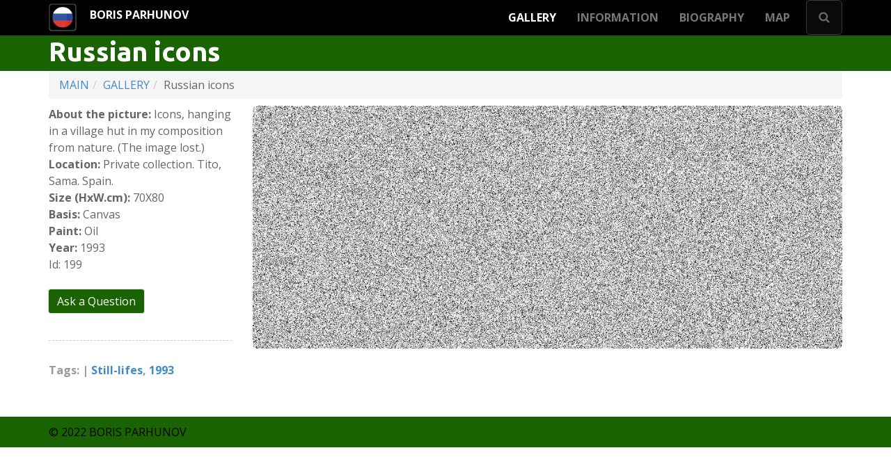

--- FILE ---
content_type: text/html; charset=UTF-8
request_url: http://parkhunov.com/en/gallery/russian-icons
body_size: 7505
content:
<!DOCTYPE html>
<!--[if lt IE 7]>      <html class="no-js lt-ie9 lt-ie8 lt-ie7"> <![endif]-->
<!--[if IE 7]>         <html class="no-js lt-ie9 lt-ie8"> <![endif]-->
<!--[if IE 8]>         <html class="no-js lt-ie9"> <![endif]-->
<!--[if gt IE 8]><!--> <html class="no-js"> <!--<![endif]-->
<head>
	<meta charset="UTF-8" />
    <title>Boris Parkhunov | Russian icons</title>
    <meta name="description" content="Icons, hanging in a village hut in my composition from nature. Basis: Canvas, Paint: Oil, Year: 1993">
    <meta http-equiv="X-UA-Compatible" content="IE=edge">
    <meta name="viewport" content="width=device-width, initial-scale=1">
    <base href="https://parkhunov.com/en/" />
    <meta property="og:site_name" content="Boris Parkhunov" />
    <meta property="og:type" content="website" />
    <meta property="og:title" content="Russian icons" />
    <meta property="og:description" content="Icons, hanging in a village hut in my composition from nature. Basis: Canvas, Paint: Oil, Year: 1993" />
    <meta property="og:image" content="/assets/img/main-background.jpg" />
<link rel="shortcut icon" href="/assets/favicon.ico">
<link rel="apple-touch-icon" href="/assets/apple-touch-icon-precomposed.png">
<link rel="stylesheet" href="/assets/css/bootstrap.css" type="text/css" />
<link rel="stylesheet" href="/assets/css/animate.min.css" type="text/css" />
<link rel="stylesheet" href="/assets/css/bootstrap-theme.css" type="text/css" />
<link rel="stylesheet" href="/assets/css/main.css" type="text/css" />
<link rel="stylesheet" href="/assets/css/final.css" media="screen, handheld"> 
    <link href='http://fonts.googleapis.com/css?family=Open Sans:400,300,700' rel='stylesheet' type='text/css'>
	<link href='http://fonts.googleapis.com/css?family=Ubuntu:300,500,700' rel='stylesheet' type='text/css'>
	<link href='http://fonts.googleapis.com/css?family=Merriweather:400,300,700,300italic,400italic,700italic' rel='stylesheet' type='text/css'>
    <!-- Yandex.Metrika counter -->
<script type="text/javascript">
    (function (d, w, c) {
        (w[c] = w[c] || []).push(function() {
            try {
                w.yaCounter41933024 = new Ya.Metrika({
                    id:41933024,
                    clickmap:true,
                    trackLinks:true,
                    accurateTrackBounce:true
                });
            } catch(e) { }
        });

        var n = d.getElementsByTagName("script")[0],
            s = d.createElement("script"),
            f = function () { n.parentNode.insertBefore(s, n); };
        s.type = "text/javascript";
        s.async = true;
        s.src = "https://mc.yandex.ru/metrika/watch.js";

        if (w.opera == "[object Opera]") {
            d.addEventListener("DOMContentLoaded", f, false);
        } else { f(); }
    })(document, window, "yandex_metrika_callbacks");
</script>
<noscript><div><img src="https://mc.yandex.ru/watch/41933024" style="position:absolute; left:-9999px;" alt="" /></div></noscript>
<!-- /Yandex.Metrika counter -->
<link rel="stylesheet" href="/assets/components/sekfancybox/source/jquery.fancybox.css?v=2.1.5" type="text/css" />
</head>
    <body>
<!--[if lt IE 10]>
<p class="browsehappy"><i class="fa fa-exclamation-triangle fa-3x"></i>
<br/><strong> You are using an outdated browser.</strong>  <br/>  Please <a href="http://browsehappy.com/">upgrade your browser</a></p>
<![endif]-->	
<nav id="headeroom" class="navbar navbar-inverse navbar-fixed-top navbar-intro-full yamm headeroom-padd" role="navigation">
  <div class="container">
    <div class="navbar-header">
      <button type="button" class="navbar-toggle" data-toggle="collapse" data-target="#main-navbar-collapse-fixed-top">
        <span class="sr-only">Toggle navigation</span>
        <span class="icon-bar"></span>
        <span class="icon-bar"></span>
        <span class="icon-bar"></span>
      </button>
       <a href="/gallery/russian-icons"><img src="/assets/img/ru.png" alt="Russian" class="lang" width="40" height="40"></a>
            <a class="left-main-logo" href="https://parkhunov.com/en/">
            BORIS PARHUNOV</a>
        </div>
               <div class="collapse navbar-collapse" id="main-navbar-collapse-fixed-top">
                <div id="search-wrap" class="navbar-form navbar-right">
                <form action=" search-results" method="get" autocomplete="on">
  <input id="search" name="search" type="text"  placeholder="Site search...">
  <input id="search_submit" value="Search" type="submit">
  <input type="hidden" name="id" value="64" />
</form>
                </div>
       <ul class="nav navbar-nav navbar-right"><li class="first active"><a href="gallery/" >GALLERY</a></li>
<li><a href="information/" >INFORMATION</a></li>
<li><a href="biography" >BIOGRAPHY</a></li>
<li class="last"><a href="site-map" >MAP</a></li>
</ul>   
            </div>
          </div>
        </nav>
<main>
<div class="container-fullwidth color-primary-backg  animated fadeInDown">
    <div class="container">
        <div class="row no-border">
            <div class="col-md-12">
                <h1 class="no-marg color-light border-rd-tlr">Russian icons</h1>
            </div>
        </div>
    </div>
</div>
<div class="container container-marg-b  animated fadeInUp">
         <ol class="breadcrumb">
  <li><a href="https://parkhunov.com/en/">MAIN</a></li><li><a href="gallery/"  onclick="history.back();" class="animsition-link">GALLERY</a></li><li>Russian icons</li>
</ol>
</div> 
<div class="container">
<div class="row">
     <div class="col-md-3 padd-b50  animated fadeInLeft">
         <p><strong>About the picture: </strong>Icons, hanging in a village hut in my composition from nature. (The image lost.)<br />
	 <strong>Location: </strong>Private collection. Tito, Sama. Spain.<br />
	 <strong>Size (HxW.cm): </strong>70Х80<br />
	 <strong>Basis: </strong>Canvas<br />
	 <strong>Paint: </strong>Oil<br />
	 <strong>Year: </strong>1993<br />Id: 199</p>
         <div class="feedback-btn">
         <a  class="fancybox fancybox.iframe" href="feedback?idwork=199">Ask a Question</a>
          </div>
          <hr class="hr-30" />
         <p class="color-grey-999"> <strong>Tags: | <a href="gallery/?tag=Still-lifes&amp;key=tags" class="animsition-link">Still-lifes</a>, <a href="gallery/?tag=1993&amp;key=tags" class="animsition-link">1993</a> </strong></p>
     </div>
     
    <div class="col-md-9  animated fadeInRight">
         <a class="image-popup-link" href="/assets/img/artworks/no.jpg"><img class="img-responsive img-rounded full-width marg-b30" src="/assets/img/artworks/no.jpg" alt="Russian icons" /> </a>
    </div>
</div>
</div>
</main>
<div class="container-fullwidth color-primary-backg">
<div class="container">
  <footer>
	     <div class="row page-footer">
	    <div class="col-sm-6 copyright">
        <p class="muted">© 2022 BORIS PARHUNOV</p>
      </div>
    </div>
  </footer>
</div>	    
</div>	    
  <a href="#0" class="cd-top">Top</a>
        
<script type="text/javascript" src="/assets/components/minifyx/cache/scripts_7d63dafcf5.min.js"></script>
    <script type="text/javascript" src="/assets/components/sekfancybox/source/jquery.fancybox.pack.js?v=2.1.5"></script>
<script type="text/javascript">
						$(document).ready(function() {
							$('.fancybox').fancybox({openEffect:'fade',autoSize:false,width:378,height:450,scrolling:'auto'});
						});
					</script>
</body>
</html>


--- FILE ---
content_type: text/css
request_url: https://parkhunov.com/assets/css/bootstrap-theme.css
body_size: 39182
content:
.navbar-nav.navbar-left:first-child {
	margin-left: -15px;
}
.mega-menu ul > li > a, .dropdown-menu > li > a {
	padding-top: 10px;
	padding-bottom: 10px;
	border-bottom: 1px solid #EEE;
}
.dropdown-menu .divider {
	margin: 0;
	background-color: transparent;
	border-top: 1px solid #ccc;
}
.dropdown-menu {
	padding: 0;
	min-width: 200px;
}
.dropdown-menu > li:last-child > a {
	border-radius: 0 0 4px 4px;
}
.navbar-nav .open .dropdown-menu .dropdown-header, .dropdown-header {
	color: #777;
	background-color: transparent;
	border-bottom: 1px dotted #eee;
	padding: 7px 15px 5px 20px;
	text-transform: uppercase
}
.dropdown-menu, .mega-menu {
	z-index: 3!important
}
.navbar-default {
}
.navbar-default .dropdown-menu {}

.navbar-default .navbar-nav > li > a {
	color: #fff;
	font-weight: bold;
	text-shadow: #000 0px 0px 10px;
}
.navbar-default .navbar-nav > li > a:hover, .navbar-default .navbar-nav > li > a:focus,  .navbar-default .navbar-nav > .active > a:hover, .navbar-default .navbar-nav > .active > a:focus,  .navbar-default .dropdown-menu > li > a:hover, .navbar-default .dropdown-menu > li > a:focus,  .navbar-default .navbar-nav .open .dropdown-menu > .active > a:hover, .navbar-default .navbar-nav .open .dropdown-menu > .active > a:focus {
	background-color: #333;
	color: #fff;
}
.navbar-default .navbar-nav .open .dropdown-menu > .disabled > a, .navbar-default .navbar-nav .open .dropdown-menu > .disabled > a:hover, .navbar-default .navbar-nav .open .dropdown-menu > .disabled > a:focus {
	color: #cccccc;
	background-color: #F5F5F5;
}
.navbar-default .navbar-brand {
	color: #fff
}
.navbar-default .navbar-brand:hover, .navbar-default .navbar-brand:focus {
	color: #000
}
.navbar-default .mega-menu, .navbar-default .open .mega-menu {
	background-color: #fff;
}
.navbar-default .mega-menu ul > li.active > a {
}
.navbar-inverse {
	background-color: #000
}
.navbar-inverse .dropdown-menu {
}
.navbar-inverse .navbar-nav > li > a {
	color: #777777;
	font-weight: bold;
}
.navbar-inverse .dropdown-menu > li > a:hover, .navbar-inverse .dropdown-menu > li > a:focus {
	background-color: #F5F5F5;
}
.navbar-inverse .navbar-nav > li > a:hover, .navbar-inverse .navbar-nav > li > a:focus,  .navbar-inverse .navbar-nav > .active > a:hover, .navbar-inverse .navbar-nav > .active > a:focus,  .navbar-inverse .navbar-nav .open .dropdown-menu > .active > a:hover, .navbar-inverse .navbar-nav .open .dropdown-menu > .active > a:focus {
	background-color: #333;
	color: #fff;
}
.navbar-inverse .navbar-nav .open .dropdown-menu > .disabled > a, .navbar-inverse .navbar-nav .open .dropdown-menu > .disabled > a:hover, .navbar-inverse .navbar-nav .open .dropdown-menu > .disabled > a:focus {
	color: #cccccc;
	background-color: #F5F5F5;
}
.navbar-inverse .navbar-brand {
	color: #fff
}
.navbar-inverse .navbar-brand:hover, .navbar-inverse .navbar-brand:focus {
	color: #666
}
.navbar-inverse .mega-menu, .navbar-inverse .open .mega-menu {
	background-color: #fff;
}
.navbar-inverse .mega-menu ul > li.active > a {
}
.navbar--light {
	background-color: #fff;
}
.navbar--light .navbar-nav > li > a {
	color: #000;
}
.navbar--light .mega-menu, .navbar--light .open .mega-menu {
	background-color: #fff;
}
.navbar--light .mega-menu ul > li.active > a {
}
.navbar--nav-light .navbar-nav > li > a {
	color: #fff;
}
.navbar--nav-dark .navbar-nav > li > a {
	color: #000;
}
.mega-menu {
}
.mega-menu ul {
	padding: 0;
	margin: 0;
}
.mega-menu ul > li {
	list-style: none;
}
.mega-menu ul > li > a {
	display: block;
	clear: both;
	white-space: normal;
	padding-left: 20px;
	padding-right: 20px;
}
.yamm .dropdown.yamm-fw .dropdown-menu, .yamm .dropdown.yamm-fw .dropdown-menu * {
	-moz-box-sizing: border-box;
	-webkit-box-sizing: border-box;
	box-sizing: border-box;
}
.grid-mega-menu {
	padding: 0;
	overflow: hidden;
}
.grid-mega-menu [class*="col-"] {
}
.btn:hover, .btn:focus {
	color: rgba(0,0,0,.5);
}
.btn-link {
}
.btn-link:hover, .btn-link:focus {
}
.nav-pills > li.active > a {
	color: #ffffff;
}
.nav-pills > li.active > a:hover, .nav-pills > li.active > a:focus {
	color: #ffffff;
}
.pagination > li > a, .pagination > li > span {
}
.pagination > li > a:hover, .pagination > li > span:hover, .pagination > li > a:focus, .pagination > li > span:focus {
}
.pagination > .active > a, .pagination > .active > span, .pagination > .active > a:hover, .pagination > .active > span:hover, .pagination > .active > a:focus, .pagination > .active > span:focus {
}
a.list-group-item.active > .badge, .nav-pills > .active > a > .badge {
}
a.thumbnail:hover, a.thumbnail:focus, a.thumbnail.active {
}
.progress-bar {
}
a.list-group-item.active {
}
a.list-group-item.active:hover, a.list-group-item.active:focus {
}
a.list-group-item.active .list-group-item-text, a.list-group-item.active:hover .list-group-item-text, a.list-group-item.active:focus .list-group-item-text {
}
.text-primary {
}
a.text-primary:hover {
}
.bg-primary {
	color: #fff;
}
a.bg-primary:hover {
}
.btn-primary {
	color: #ffffff;
}
.btn-primary:hover, .btn-primary:focus, .btn-primary:active, .btn-primary.active, .open .dropdown-toggle.btn-primary {
	color: #ffffff;
}
.btn-primary.disabled, .btn-primary[disabled], fieldset[disabled] .btn-primary, .btn-primary.disabled:hover, .btn-primary[disabled]:hover, fieldset[disabled] .btn-primary:hover, .btn-primary.disabled:focus, .btn-primary[disabled]:focus, fieldset[disabled] .btn-primary:focus, .btn-primary.disabled:active, .btn-primary[disabled]:active, fieldset[disabled] .btn-primary:active, .btn-primary.disabled.active, .btn-primary[disabled].active, fieldset[disabled] .btn-primary.active {
}
.btn-primary .badge {
	background-color: #ffffff;
}
.label-primary {
}
.label-primary[href]:hover, .label-primary[href]:focus {
}
.panel-primary {
}
.panel-primary > .panel-heading {
	color: #ffffff;
}
.panel-primary > .panel-heading + .panel-collapse .panel-body {
}
.panel-primary > .panel-footer + .panel-collapse .panel-body {
}
.btn-primary, .btn-primary:hover {
	border-color: rgba(255,255,255,.3) rgba(000,000,000,.1) rgba(000,000,000,.2) rgba(255,255,255,.1);
}
.text-success {
	color: #18BC9C;
}
a.text-success:hover {
	color: #13987E;
}
.text-info {
	color: #3498DB;
}
a.text-info:hover {
	color: #2383C4;
}
.text-warning {
	color: #F39C12;
}
a.text-warning:hover {
	color: #D2850B;
}
.text-danger {
	color: #E74C3C;
}
a.text-danger:hover {
	color: #DF2E1B;
}
.bg-success {
	background-color: #18BC9C;
}
a.bg-success:hover {
	background-color: #13987E;
}
.bg-info {
	background-color: #3498DB;
}
a.bg-info:hover {
	background-color: #2383C4;
}
.bg-warning {
	background-color: #F39C12;
}
a.bg-warning:hover {
	background-color: #D2850B;
}
.bg-danger {
	background-color: #E74C3C;
}
a.bg-danger:hover {
	background-color: #DF2E1B;
}
.table > thead > tr > td.success, .table > tbody > tr > td.success, .table > tfoot > tr > td.success, .table > thead > tr > th.success, .table > tbody > tr > th.success, .table > tfoot > tr > th.success, .table > thead > tr.success > td, .table > tbody > tr.success > td, .table > tfoot > tr.success > td, .table > thead > tr.success > th, .table > tbody > tr.success > th, .table > tfoot > tr.success > th {
	background-color: #18BC9C;
	color: #fff
}
.table-hover > tbody > tr > td.success:hover, .table-hover > tbody > tr > th.success:hover, .table-hover > tbody > tr.success:hover > td, .table-hover > tbody > tr.success:hover > th {
	background-color: #13987E;
}
.table > thead > tr > td.info, .table > tbody > tr > td.info, .table > tfoot > tr > td.info, .table > thead > tr > th.info, .table > tbody > tr > th.info, .table > tfoot > tr > th.info, .table > thead > tr.info > td, .table > tbody > tr.info > td, .table > tfoot > tr.info > td, .table > thead > tr.info > th, .table > tbody > tr.info > th, .table > tfoot > tr.info > th {
	background-color: #3498DB;
	color: #fff
}
.table-hover > tbody > tr > td.info:hover, .table-hover > tbody > tr > th.info:hover, .table-hover > tbody > tr.info:hover > td, .table-hover > tbody > tr.info:hover > th {
	background-color: #2383C4;
}
.table > thead > tr > td.warning, .table > tbody > tr > td.warning, .table > tfoot > tr > td.warning, .table > thead > tr > th.warning, .table > tbody > tr > th.warning, .table > tfoot > tr > th.warning, .table > thead > tr.warning > td, .table > tbody > tr.warning > td, .table > tfoot > tr.warning > td, .table > thead > tr.warning > th, .table > tbody > tr.warning > th, .table > tfoot > tr.warning > th {
	background-color: #F39C12;
	color: #fff
}
.table-hover > tbody > tr > td.warning:hover, .table-hover > tbody > tr > th.warning:hover, .table-hover > tbody > tr.warning:hover > td, .table-hover > tbody > tr.warning:hover > th {
	background-color: #D2850B;
}
.table > thead > tr > td.danger, .table > tbody > tr > td.danger, .table > tfoot > tr > td.danger, .table > thead > tr > th.danger, .table > tbody > tr > th.danger, .table > tfoot > tr > th.danger, .table > thead > tr.danger > td, .table > tbody > tr.danger > td, .table > tfoot > tr.danger > td, .table > thead > tr.danger > th, .table > tbody > tr.danger > th, .table > tfoot > tr.danger > th {
	background-color: #E74C3C;
	color: #fff
}
.table-hover > tbody > tr > td.danger:hover, .table-hover > tbody > tr > th.danger:hover, .table-hover > tbody > tr.danger:hover > td, .table-hover > tbody > tr.danger:hover > th {
	background-color: #DF2E1B;
}
.has-success .help-block, .has-success .control-label, .has-success .radio, .has-success .checkbox, .has-success .radio-inline, .has-success .checkbox-inline {
	color: #18BC9C;
}
.has-success .form-control {
	border-color: #18BC9C;
}
.has-success .form-control:focus {
	border-color: #18BC9C;
}
.has-success .input-group-addon {
	color: #fff;
	border-color: #18BC9C;
	background-color: #18BC9C;
}
.has-success .form-control-feedback {
	color: #18BC9C;
}
.has-warning .help-block, .has-warning .control-label, .has-warning .radio, .has-warning .checkbox, .has-warning .radio-inline, .has-warning .checkbox-inline {
	color: #F39C12;
}
.has-warning .form-control {
	border-color: #F39C12;
}
.has-warning .form-control:focus {
	border-color: #F39C12;
}
.has-warning .input-group-addon {
	color: #fff;
	border-color: #F39C12;
	background-color: #F39C12;
}
.has-warning .form-control-feedback {
	color: #F39C12;
}
.has-error .help-block, .has-error .control-label, .has-error .radio, .has-error .checkbox, .has-error .radio-inline, .has-error .checkbox-inline {
	color: #E74C3C;
}
.has-error .form-control {
	border-color: #E74C3C;
}
.has-error .form-control:focus {
	border-color: #E74C3C;
}
.has-error .input-group-addon {
	color: #fff;
	border-color: #E74C3C;
	background-color: #E74C3C;
}
.has-error .form-control-feedback {
	color: #E74C3C;
}
.btn-success {
	color: #ffffff;
	background-color: #18BC9C;
	border-color: #18BC9C;
}
.btn-success:hover, .btn-success:focus, .btn-success:active, .btn-success.active, .open .dropdown-toggle.btn-success {
	color: #ffffff;
	background-color: #13987E;
	border-color: #13987E;
}
.btn-success:active, .btn-success.active, .open .dropdown-toggle.btn-success {
	background-image: none;
}
.btn-success.disabled, .btn-success[disabled], fieldset[disabled] .btn-success, .btn-success.disabled:hover, .btn-success[disabled]:hover, fieldset[disabled] .btn-success:hover, .btn-success.disabled:focus, .btn-success[disabled]:focus, fieldset[disabled] .btn-success:focus, .btn-success.disabled:active, .btn-success[disabled]:active, fieldset[disabled] .btn-success:active, .btn-success.disabled.active, .btn-success[disabled].active, fieldset[disabled] .btn-success.active {
	background-color: #18BC9C;
	border-color: #18BC9C;
}
.btn-success .badge {
	color: #18BC9C;
	background-color: #ffffff;
}
.btn-info {
	color: #ffffff;
	background-color: #3498DB;
	border-color: #3498DB;
}
.btn-info:hover, .btn-info:focus, .btn-info:active, .btn-info.active, .open .dropdown-toggle.btn-info {
	color: #ffffff;
	background-color: #2383C4;
	border-color: #2383C4;
}
.btn-info:active, .btn-info.active, .open .dropdown-toggle.btn-info {
	background-image: none;
}
.btn-info.disabled, .btn-info[disabled], fieldset[disabled] .btn-info, .btn-info.disabled:hover, .btn-info[disabled]:hover, fieldset[disabled] .btn-info:hover, .btn-info.disabled:focus, .btn-info[disabled]:focus, fieldset[disabled] .btn-info:focus, .btn-info.disabled:active, .btn-info[disabled]:active, fieldset[disabled] .btn-info:active, .btn-info.disabled.active, .btn-info[disabled].active, fieldset[disabled] .btn-info.active {
	background-color: #3498DB;
	border-color: #46b8da;
}
.btn-info .badge {
	color: #3498DB;
	background-color: #ffffff;
}
.btn-warning {
	color: #ffffff;
	background-color: #F39C12;
	border-color: #F39C12;
}
.btn-warning:hover, .btn-warning:focus, .btn-warning:active, .btn-warning.active, .open .dropdown-toggle.btn-warning {
	color: #ffffff;
	background-color: #D2850B;
	border-color: #D2850B;
}
.btn-warning:active, .btn-warning.active, .open .dropdown-toggle.btn-warning {
	background-image: none;
}
.btn-warning.disabled, .btn-warning[disabled], fieldset[disabled] .btn-warning, .btn-warning.disabled:hover, .btn-warning[disabled]:hover, fieldset[disabled] .btn-warning:hover, .btn-warning.disabled:focus, .btn-warning[disabled]:focus, fieldset[disabled] .btn-warning:focus, .btn-warning.disabled:active, .btn-warning[disabled]:active, fieldset[disabled] .btn-warning:active, .btn-warning.disabled.active, .btn-warning[disabled].active, fieldset[disabled] .btn-warning.active {
	background-color: #F39C12;
	border-color: #F39C12;
}
.btn-warning .badge {
	color: #F39C12;
	background-color: #ffffff;
}
.btn-danger {
	color: #ffffff;
	background-color: #E74C3C;
	border-color: #E74C3C;
}
.btn-danger:hover, .btn-danger:focus, .btn-danger:active, .btn-danger.active, .open .dropdown-toggle.btn-danger {
	color: #ffffff;
	background-color: #DF2E1B;
	border-color: #DF2E1B;
}
.btn-danger:active, .btn-danger.active, .open .dropdown-toggle.btn-danger {
	background-image: none;
}
.btn-danger.disabled, .btn-danger[disabled], fieldset[disabled] .btn-danger, .btn-danger.disabled:hover, .btn-danger[disabled]:hover, fieldset[disabled] .btn-danger:hover, .btn-danger.disabled:focus, .btn-danger[disabled]:focus, fieldset[disabled] .btn-danger:focus, .btn-danger.disabled:active, .btn-danger[disabled]:active, fieldset[disabled] .btn-danger:active, .btn-danger.disabled.active, .btn-danger[disabled].active, fieldset[disabled] .btn-danger.active {
	background-color: #E74C3C;
	border-color: #E74C3C;
}
.btn-danger .badge {
	color: #E74C3C;
	background-color: #ffffff;
}
.label-success {
	background-color: #18BC9C;
}
a .label-success:hover, a .label-success:focus, .label-success[href]:hover, .label-success[href]:focus {
	background-color: #13987E;
}
.label-info {
	background-color: #3498DB;
}
a .label-info:hover, a .label-info:focus, .label-info[href]:hover, .label-info[href]:focus {
	background-color: #2383C4;
}
.label-warning {
	background-color: #F39C12;
}
a .label-warning:hover, a .label-warning:focus, .label-warning[href]:hover, .label-warning[href]:focus {
	background-color: #D2850B;
}
.label-danger {
	background-color: #E74C3C;
}
a .label-danger:hover, a .label-danger:focus, .label-danger[href]:hover, .label-danger[href]:focus {
	background-color: #DF2E1B;
}
.alert-success {
	background-color: #18BC9C;
	border-color: #18BC9C;
	color: #fff;
}
.alert-success hr {
	border-top-color: #13987E;
}
.alert-success .alert-link {
	color: #fff;
}
.alert-info {
	background-color: #3498DB;
	border-color: #3498DB;
	color: #fff;
}
.alert-info hr {
	border-top-color: #2383C4;
}
.alert-info .alert-link {
	color: #fff;
}
.alert-warning {
	background-color: #F39C12;
	border-color: #F39C12;
	color: #fff;
}
.alert-warning hr {
	border-top-color: #D2850B;
}
.alert-warning .alert-link {
	color: #fff;
}
.alert-danger {
	background-color: #E74C3C;
	border-color: #E74C3C;
	color: #fff;
}
.alert-danger hr {
	border-top-color: #DF2E1B;
}
.alert-danger .alert-link {
	color: #fff;
}
.alert-link {
	text-decoration: underline;
}
.alert-link:hover {
	text-decoration: none
}
.progress-bar-success {
	background-color: #18BC9C;
}
.progress-bar-info {
	background-color: #3498DB;
}
.progress-bar-warning {
	background-color: #F39C12;
}
.progress-bar-danger {
	background-color: #E74C3C;
}
.list-group-item-success a, .list-group-item-info a, .list-group-item-warning a, .list-group-item-danger a {
	text-decoration: underline;
	color: #fff
}
.list-group-item-success {
	color: #fff;
	background-color: #18BC9C;
}
a.list-group-item-success {
	color: #fff;
}
a.list-group-item-success .list-group-item-heading {
	color: inherit;
}
a.list-group-item-success:hover, a.list-group-item-success:focus {
	color: #fff;
	background-color: #13987E;
}
a.list-group-item-success.active, a.list-group-item-success.active:hover, a.list-group-item-success.active:focus {
	color: #fff;
	background-color: #18BC9C;
	border-color: #18BC9C;
}
.list-group-item-info {
	color: #fff;
	background-color: #3498DB;
}
a.list-group-item-info {
	color: #fff;
}
a.list-group-item-info .list-group-item-heading {
	color: inherit;
}
a.list-group-item-info:hover, a.list-group-item-info:focus {
	color: #fff;
	background-color: #2383C4;
}
a.list-group-item-info.active, a.list-group-item-info.active:hover, a.list-group-item-info.active:focus {
	color: #fff;
	background-color: #3498DB;
	border-color: #3498DB;
}
.list-group-item-warning {
	color: #fff;
	background-color: #F39C12;
}
a.list-group-item-warning {
	color: #fff;
}
a.list-group-item-warning .list-group-item-heading {
	color: inherit;
}
a.list-group-item-warning:hover, a.list-group-item-warning:focus {
	color: #fff;
	background-color: #D2850B;
}
a.list-group-item-warning.active, a.list-group-item-warning.active:hover, a.list-group-item-warning.active:focus {
	color: #fff;
	background-color: #F39C12;
	border-color: #F39C12;
}
.list-group-item-danger {
	color: #fff;
	background-color: #E74C3C;
}
a.list-group-item-danger {
	color: #fff;
}
a.list-group-item-danger .list-group-item-heading {
	color: inherit;
}
a.list-group-item-danger:hover, a.list-group-item-danger:focus {
	color: #fff;
	background-color: #E74C3C;
}
a.list-group-item-danger.active, a.list-group-item-danger.active:hover, a.list-group-item-danger.active:focus {
	color: #fff;
	background-color: #E74C3C;
	border-color: #E74C3C;
}
.panel-success {
	border-color: #18BC9C;
}
.panel-success > .panel-heading {
	color: #fff;
	background-color: #18BC9C;
	border-color: #18BC9C;
}
.panel-success > .panel-heading + .panel-collapse .panel-body {
	border-top-color: #18BC9C;
}
.panel-success > .panel-footer + .panel-collapse .panel-body {
	border-bottom-color: #18BC9C;
}
.panel-info {
	border-color: #3498DB;
}
.panel-info > .panel-heading {
	color: #fff;
	background-color: #3498DB;
	border-color: #3498DB;
}
.panel-info > .panel-heading + .panel-collapse .panel-body {
	border-top-color: #3498DB;
}
.panel-info > .panel-footer + .panel-collapse .panel-body {
	border-bottom-color: #3498DB;
}
.panel-warning {
	border-color: #F39C12;
}
.panel-warning > .panel-heading {
	color: #fff;
	background-color: #F39C12;
	border-color: #F39C12;
}
.panel-warning > .panel-heading + .panel-collapse .panel-body {
	border-top-color: #F39C12;
}
.panel-warning > .panel-footer + .panel-collapse .panel-body {
	border-bottom-color: #F39C12;
}
.panel-danger {
	border-color: #E74C3C;
}
.panel-danger > .panel-heading {
	color: #fff;
	background-color: #E74C3C;
	border-color: #E74C3C;
}
.panel-danger > .panel-heading + .panel-collapse .panel-body {
	border-top-color: #E74C3C;
}
.panel-danger > .panel-footer + .panel-collapse .panel-body {
	border-bottom-color: #E74C3C;
}
.animation-alert.fade.in {
	-webkit-animation: animatealert .3s ease-in-out;
	-moz-animation: animatealert .3s ease-in-out;
	-o-animation: animatealert .3s ease-in-out;
	animation: animatealert .3s ease-in-out;
	transition: opacity .3s ease-in-out;
}
.animation-alert.fade {
	transition: opacity 0.3s ease-in-out;
}
 @-webkit-keyframes animatealert {
0% {
max-height:0;
}
100% {
max-height: 600px;
}
}
 @-moz-keyframes animatealert {
0% {
max-height:0;
}
100% {
max-height: 600px;
}
}
 @-o-keyframes animatealert {
0% {
max-height:0;
}
100% {
max-height: 600px;
}
}
 @keyframes animatealert {
0% {
opacity:0;
max-height:0;
}
100% {
opacity:1;
max-height: 600px;
}
}
.btn-ghost-primary {
	background-color: transparent;
}
.btn-ghost-primary:hover, .btn-ghost-primary:focus, .btn-ghost-primary:active, .btn-ghost-primary.active, .open .dropdown-toggle.btn-ghost-primary {
	color: #fff;
}
.btn-ghost-primary .disabled, .btn-ghost-primary [disabled], fieldset[disabled] .btn-ghost-primary, .btn-ghost-primary .disabled:hover, .btn-ghost-primary [disabled]:hover, fieldset[disabled] .btn-ghost-primary :hover, .btn-ghost-primary.disabled:focus, .btn-ghost-primary [disabled]:focus, fieldset[disabled] .btn-ghost-primary:focus, .btn-ghost-primary .disabled:active, .btn-ghost-primary [disabled]:active, fieldset[disabled] .btn-ghost-primary:active, .btn-ghost-primary.disabled.active, .btn-ghost-primary [disabled].active, fieldset[disabled] .btn-ghost-primary.active {
	background-color: transparent;
}
.btn-ghost-default {
	color: #999;
	background-color: transparent;
	border-color: #999;
}
.btn-ghost-default:hover, .btn-ghost-default:focus, .btn-ghost-default:active, .btn-ghost-default.active, .open .dropdown-toggle.btn-ghost-default {
	color: #fff;
	background-color: rgba(0,0,0,.7);
	border-color: rgba(0,0,0,.7);
}
.btn-ghost-default .disabled, .btn-ghost-default [disabled], fieldset[disabled] .btn-ghost-default, .btn-ghost-default .disabled:hover, .btn-ghost-default [disabled]:hover, fieldset[disabled] .btn-ghost-default :hover, .btn-ghost-default.disabled:focus, .btn-ghost-default [disabled]:focus, fieldset[disabled] .btn-ghost-default:focus, .btn-ghost-default .disabled:active, .btn-ghost-default [disabled]:active, fieldset[disabled] .btn-ghost-default:active, .btn-ghost-default.disabled.active, .btn-ghost-default [disabled].active, fieldset[disabled] .btn-ghost-default.active {
	background-color: #ffffff;
	border-color: #cccccc;
}
.btn-ghost-light {
	color: #fff;
	background-color: transparent;
	border-color: #fff;
}
.btn-ghost-light:hover, .btn-ghost-light:focus, .btn-ghost-light:active, .btn-ghost-light.active, .open .dropdown-toggle.btn-ghost-light {
	color: #000;
	background-color: rgba(255,255,255,.7);
	border-color: rgba(255,255,255,.7);
}
.btn-ghost-light .disabled, .btn-ghost-light [disabled], fieldset[disabled] .btn-ghost-light, .btn-ghost-light .disabled:hover, .btn-ghost-light [disabled]:hover, fieldset[disabled] .btn-ghost-light :hover, .btn-ghost-light.disabled:focus, .btn-ghost-light [disabled]:focus, fieldset[disabled] .btn-ghost-light:focus, .btn-ghost-light .disabled:active, .btn-ghost-light [disabled]:active, fieldset[disabled] .btn-ghost-default:active, .btn-ghost-light.disabled.active, .btn-ghost-light [disabled].active, fieldset[disabled] .btn-ghost-light.active {
	background-color: #ccc;
	border-color: #ccc;
}
.bs-full-slider.carousel, .bs-full-slider .carousel-inner .item, .bs-full-slider .carousel-inner .active, .bs-full-slider .carousel-inner {
	height: 100%;
}
.bs-full-slider .fill {
	width: 100%;
	height: 100%;
	background-position: center;
	-webkit-background-size: cover;
	-moz-background-size: cover;
	background-size: cover;
	-o-background-size: cover;
}
.bs-full-slider-h50.carousel {
	height: 50%;
	min-height: 350px;
}
.caption-vertical {
	margin: 0 auto;
	display: table;
	width: 60%;
}
.caption-vertical-item {
	display: inline-block;
	vertical-align: middle;
	display: table-cell;
}
.carousel-fade {
	overflow: hidden;
}
.carousel-fade .item {
	-webkit-transition: opacity .8s;
	-moz-transition: opacity .8s;
	-ms-transition: opacity .8s;
	-o-transition: opacity .8s;
	transition: opacity .8s;
}
.carousel-fad .active {
	opacity: 1;
}
.carousel-fade .active.left, .carousel-fade .active.right {
	left: 0;
	opacity: 0;
	z-index: 1;
}
.carousel-fade .next.left, .carousel-fade .prev.right {
	opacity: 1;
}
.carousel-fade .carousel-control {
	z-index: 2;
}
blockquote{
}
code {
	background-color: rgba(0,0,0,.04);
	color: rgba(0,0,0,.6);
}
.breadcrumb {
	background-color: rgba(0,0,0,.04)
}
.form-control:hover {
	-webkit-box-shadow: inset 0 1px 1px rgba(0,0,0,.075), 0 0 8px rgba(000, 000, 000, 0.1);
	box-shadow: inset 0 1px 1px rgba(0,0,0,.075), 0 0 8px rgba(000, 000, 000, 0.1);
}
.form-control:focus {
	/* border-color: #D12027; */
	-webkit-box-shadow: inset 0 1px 1px rgba(0,0,0,.075), 0 0 8px rgba(209,32,39, 0.3);
	box-shadow: inset 0 1px 1px rgba(0,0,0,.075), 0 0 8px rgba(209,32,39, 0.3); 
}
.clearfix:after {
	content: ".";
	visibility: hidden;
	display: block;
	height: 0;
	clear: both;
}
button, input, .btn, .pager, .pagination {
	text-transform: uppercase!important
}
.carousel-indicators, .carousel-caption {
	bottom: 5px;
	margin-bottom: 0;
}
.navbar-brand-img, .headroom--not-top .navbar-brand-img-lg {
	width: 150px;
	padding: 9px 0 0 15px;
	margin-right: 25px;
	margin-top: 0;
}
.navbar-brand-img-lg {
	width: 210px;
	padding: 9px 0 0 15px;
	height: auto;
	margin-top: -7px;
	margin-right: 25px
}
.btn-group .btn.dropdown-toggle {
	border-left-color: rgba(000,000,000,.1)
}
.label-lg {
	padding: 8px 7px;
	font-size: 13px;
	margin-bottom: 5px;
	line-height: inherit;
	display: inline-block
}
a.label-lg .label, .widget-tags a.label-lg .label {
	padding: 8px 7px;
	font-size: 13px;
	display: inline
}
.widget-tags a.label-lg, a.label-lg {
	margin-bottom: 15px;
	padding: 0;
}
.well-sm {
	padding: 9px;
}
.well-lg {
	padding: 28px;
}
.caption-padding {
	padding-left: 13px;
	padding-right: 13px
}
.img-thumbnail-1 {
	padding: 13px;
	text-shadow: 0;
}
.img-thumbnail-2 {
	padding: 13px;
	text-shadow: 0;
	border: 0;
	background: transparent
}
.img-thumbnail-3 {
	padding: 0;
	text-shadow: 0;
	margin: 13px;
	width: 91%!important
}
.border-badge, .border-label {
	background: transparent;
	border: 1px solid #DDDDDD;
	color: inherit;
	font-size: inherit;
}
.row.no-gutter [class*='col-']:not(:first-child):not(:last-child) {
	padding-right: 0;
	padding-left: 0;
}
.row.no-gutter [class*='col-']:first-child {
	padding-right: 0;
}
.row.no-gutter [class*='col-']:last-child {
	padding-left: 0;
}
.col-xxs-1, .col-xxs-2, .col-xxs-3, .col-xxs-4, .col-xxs-5, .col-xxs-6, .col-xxs-7, .col-xxs-8, .col-xxs-9, .col-xxs-10, .col-xxs-11, .col-xxs-12 {
	min-height: 1px;
	padding-left: 15px;
	padding-right: 15px;
	position: relative;
}
 @media (max-width: 479px) {
.col-xxs-1,  .col-xxs-2,  .col-xxs-3,  .col-xxs-4,  .col-xxs-5,  .col-xxs-6,  .col-xxs-7,  .col-xxs-8,  .col-xxs-9,  .col-xxs-10,  .col-xxs-11 {
	float: left;
}
.col-xxs-1 {
	width: 8.333333333333332%;
}
.col-xxs-2 {
	width: 16.666666666666664%;
}
.col-xxs-3 {
	width: 25%;
}
.col-xxs-4 {
	width: 33.33333333333333%;
}
.col-xxs-5 {
	width: 41.66666666666667%;
}
.col-xxs-6 {
	width: 50%;
}
.col-xxs-7 {
	width: 58.333333333333336%;
}
.col-xxs-8 {
	width: 66.66666666666666%;
}
.col-xxs-9 {
	width: 75%;
}
.col-xxs-10 {
	width: 83.33333333333334%;
}
.col-xxs-11 {
	width: 91.66666666666666%;
}
.col-xxs-12 {
	width: 100%;
}
.col-xxs-push-1 {
	left: 8.333333333333332%;
}
.col-xxs-push-2 {
	left: 16.666666666666664%;
}
.col-xxs-push-3 {
	left: 25%;
}
.col-xss-push-4 {
	left: 33.33333333333333%;
}
.col-xxs-push-5 {
	left: 41.66666666666667%;
}
.col-xxs-push-6 {
	left: 50%;
}
.col-xxs-push-7 {
	left: 58.333333333333336%;
}
.col-xxs-push-8 {
	left: 66.66666666666666%;
}
.col-xxs-push-9 {
	left: 75%;
}
.col-xxs-push-10 {
	left: 83.33333333333334%;
}
.col-xxs-push-11 {
	left: 91.66666666666666%;
}
.col-xxs-pull-1 {
	right: 8.333333333333332%;
}
.col-xxs-pull-2 {
	right: 16.666666666666664%;
}
.col-xxs-pull-3 {
	right: 25%;
}
.col-xxs-pull-4 {
	right: 33.33333333333333%;
}
.col-xxs-pull-5 {
	right: 41.66666666666667%;
}
.col-xxs-pull-6 {
	right: 50%;
}
.col-xxs-pull-7 {
	right: 58.333333333333336%;
}
.col-xxs-pull-8 {
	right: 66.66666666666666%;
}
.col-xxs-pull-9 {
	right: 75%;
}
.col-xxs-pull-10 {
	right: 83.33333333333334%;
}
.col-xxs-pull-11 {
	right: 91.66666666666666%;
}
.col-xxs-offset-1 {
	margin-left: 8.333333333333332%;
}
.col-xxs-offset-2 {
	margin-left: 16.666666666666664%;
}
.col-xxs-offset-3 {
	margin-left: 25%;
}
.col-xxs-offset-4 {
	margin-left: 33.33333333333333%;
}
.col-xxs-offset-5 {
	margin-left: 41.66666666666667%;
}
.col-xxs-offset-6 {
	margin-left: 50%;
}
.col-xxs-offset-7 {
	margin-left: 58.333333333333336%;
}
.col-xxs-offset-8 {
	margin-left: 66.66666666666666%;
}
.col-xxs-offset-9 {
	margin-left: 75%;
}
.col-xxs-offset-10 {
	margin-left: 83.33333333333334%;
}
.col-xxs-offset-11 {
	margin-left: 91.66666666666666%;
}
}
@media only screen and (min-width : 322px) {
}
@media only screen and (min-width : 480px) {
}
@media only screen and (min-width : 768px) {
}
@media only screen and (min-width : 992px) {
.navbar .container {
	-webkit-transition: all .3s ease-in-out;
	-moz-transition: all .3s ease-in-out;
	-ms-transition: all .3s ease-in-out;
	-o-transition: all .3s ease-in-out;
	transition: all .3s ease-in-out;
}
.navbar-default .dropdown-menu > li > a {
}
.navbar-default .navbar-nav > .active > a, .navbar-default .navbar-nav .dropdown-menu > .active > a, .navbar-default .navbar-nav .open .dropdown-menu > .active > a {
	color: #fff;
	background-color: rgba(0,0,0,.35);
}
.navbar-default .nav .open > a, .navbar-default .nav .open > a:hover, .navbar-default .nav .open > a:focus,  .navbar-default .navbar-nav > .open > a, .navbar-default .navbar-nav > .open > a:hover, .navbar-default .navbar-nav > .open > a:focus {
	background-color: #f5f5f5;
	color: #000;
}
.navbar-default .mega-menu ul > li > a {
	/* color: #D12027; */
}
.navbar-default .mega-menu ul > li > a:hover, .navbar-default .mega-menu ul > li > a:focus {
	background-color: #f5f5f5;
	color: #000;
}
.navbar-inverse .dropdown-menu > li > a {
	color: #000;
}
.navbar-inverse .navbar-nav > .active > a, .navbar-inverse .navbar-nav .dropdown-menu > .active > a, .navbar-inverse .navbar-nav .open .dropdown-menu > .active > a {
	color: #fff;
	background-color: rgba(0,0,0,.35);
}
.navbar-inverse .nav .open > a, .navbar-inverse .nav .open > a:hover, .navbar-inverse .nav .open > a:focus,  .navbar-inverse .navbar-nav > .open > a, .navbar-inverse .navbar-nav > .open > a:hover, .navbar-inverse .navbar-nav > .open > a:focus {
	background-color: #333;
	color: #fff;
	border-color: #000;
}
.navbar-inverse .mega-menu ul > li > a {
	color: #000;
}
.navbar-inverse .mega-menu ul > li > a:hover, .navbar-inverse .mega-menu ul > li > a:focus {
	background-color: #f5f5f5;
	color: #000;
}
.navbar--light .dropdown-menu > li > a {
}
.navbar--light .navbar-nav > .active > a, .navbar--light .navbar-nav .dropdown-menu > .active > a, .navbar--light .navbar-nav .open .dropdown-menu > .active > a {
	color: #fff;
	background-color: rgba(0,0,0,.35);
}
.navbar--light .navbar-nav > .active > a:hover,  .navbar--light .navbar-nav > li > a:hover, .navbar--light .navbar-nav > li > a:focus,  .navbar-light .navbar-nav > .active > a:hover, .navbar-light .navbar-nav > .active > a:focus,  .navbar--light .nav .open > a, .navbar--light .nav .open > a:hover, .navbar--light .nav .open > a:focus,  .navbar--light .navbar-nav > .open > a, .navbar--light .navbar-nav > .open > a:hover, .navbar--light .navbar-nav > .open > a:focus {
	color: #fff;
}
.navbar--light .mega-menu ul > li > a {
	color: #000;
}
.navbar--light .mega-menu ul > li > a:hover, .navbar--light .mega-menu ul > li > a:focus {
	background-color: #f5f5f5;
	color: #000;
}
.navbar-default .mega-dropdown {
	position: static!important;
	width: auto;
}
.dropdown.yamm-fw {
	position: static;
}
.yamm .container {
	position: relative;
}
.yamm .dropdown-menu {
/* left: auto; */
}
.yamm .nav.navbar-right .dropdown-menu {
	left: auto;
	right: 0;
}
.yamm .nav.navbar-right .dropdown-submenu .dropdown-menu {
	left: -175px;
	right: auto;
}
.yamm .yamm-content {
}
.yamm .dropdown.yamm-fw .dropdown-menu {
	left: 0;
	right: 0;
}
/* Custom Yamm for Smart Menus */ 
.yamm .dropdown.yamm-fw .dropdown-menu {
	left: 0 !important;
	right: 0 !important;
	margin-left: 0 !important;
	width: auto !important;
	min-width: 0 !important;
	max-width: none !important;
}
.yamm .dropdown.yamm-fw span.scroll-up, .yamm .dropdown.yamm-fw span.scroll-down {
	left: 0 !important;
	right: 0 !important;
	margin-left: 0 !important;
}
.navbar-short .navbar-nav > li > a {
	padding-bottom: 5px;
	padding-top: 5px;
	font-size: 14px
}
.navbar-short.navbar {
	min-height: 30px;
}
.navbar-short .navbar-brand-img {
	height: 27px;
	width: 100%;
	padding-top: 3px;
	margin-right: 15px
}
.navbar-short .navbar-brand-img img {
	height: 100%;
}
}
@media only screen and (min-width : 1200px) {
.container > .row, .container > section > .row {
}
.container-marg-t {
}
.container-marg-b{
}
.container-marg-tb {
}
}
@media only screen and (min-width: 1440px) {
.container {
	width: 1300px;
}
}
@media only screen and (max-width : 1439px) {
}
@media only screen and (max-width : 1199px) {
.container > .row, .container > section > .row {
	padding-top: 0px;
	padding-bottom: 0px;
}
.container-marg-t {
	margin-top: 40px;
}
.container-marg-b{
	margin-bottom: 40px;
}
.container-marg-tb  {
	margin-top: 40px;
	margin-bottom: 40px;
}
}
@media only screen and (max-width : 991px) {
.container > .row, .container > section > .row {
	padding-top: 0px;
	padding-bottom: 5px;
}
.container-marg-t {
	margin-top: 30px;
}
.container-marg-b{
	margin-bottom: 10px;
}
.container-marg-tb  {
	margin-top: 30px;
	margin-bottom: 30px;
}
.dropdown-menu > li:last-child > a {
	border-radius: 0;
}
.navbar-nav .open .dropdown-menu > li > a {
	padding: 10px 20px;
}
.dropdown-menu {
	padding: 1px 0 0 0;
}
.navbar-default .navbar-nav > li > a:hover, .navbar-default .navbar-nav > li > a:focus {
	color: #000;
	background-color: #F5F5F5;
}
.navbar-default .navbar-toggle {
	border-color: #fff;
	background-color: #fff;
}
.navbar-default .navbar-toggle:hover, .navbar-default .navbar-toggle:focus {
}
.navbar-default .navbar-toggle .icon-bar {
}
.navbar-default .navbar-toggle:hover .icon-bar, .navbar-default .navbar-toggle:focus .icon-bar {
	background-color: #fff;
}
.navbar-default .navbar-nav > .active > a, .navbar-default .navbar-nav .dropdown-menu > .active > a, .navbar-default .navbar-nav .open .dropdown-menu > .active > a {
	color: #fff;
	background-color: rgba(255,255,255,.35);
}
.navbar-default .nav .open > a, .navbar-default .nav .open > a:hover, .navbar-default .nav .open > a:focus {
}
.navbar-default .nav .open > a, .navbar-default .nav .open > a:hover, .navbar-default .nav .open > a:focus,  .navbar-default .navbar-nav > .open > a, .navbar-default .navbar-nav > .open > a:hover, .navbar-default .navbar-nav > .open > a:focus,  .navbar-default .navbar-nav .open .dropdown-menu > li > a, .navbar-default .navbar-nav .open .dropdown-menu > li > a:hover, .navbar-default .navbar-nav .open .dropdown-menu > li > a:focus {
	background-color: #fff;
}
.navbar-default .navbar-collapse {
	border-top: 1px dashed #ccc;
	background-color: rgba(0,0,0,.80);
}
.navbar-default .mega-menu ul > li > a, .navbar-default .mega-menu ul > li > a:hover, .navbar-default .mega-menu ul > li > a:focus {
}
.navbar-default .yamm-fw .highlighted {
	border-bottom: 1px solid  transparent;
}
.navbar-inverse .navbar-nav > li > a:hover, .navbar-inverse .navbar-nav > li > a:focus {
	color: #fff;
	background-color: #333;
}
.navbar-inverse .navbar-toggle {
	border-color: #fff;
	background-color: #fff;
	color: #000;
}
.navbar-inverse .navbar-toggle:hover, .navbar-inverse .navbar-toggle:focus {
	background-color: #000;
}
.navbar-inverse .navbar-toggle .icon-bar {
	background-color: #000;
}
.navbar-inverse .navbar-toggle:hover .icon-bar, .navbar-inverse .navbar-toggle:focus .icon-bar {
	background-color: #fff;
}
.navbar-inverse .nav .open > a, .navbar-inverse .nav .open > a:hover, .navbar-inverse .nav .open > a:focus,  .navbar-inverse .navbar-nav > .open > a, .navbar-inverse .navbar-nav > .open > a:hover, .navbar-inverse .navbar-nav > .open > a:focus {
	border-color: #000;
}
.navbar-inverse .navbar-nav > .active > a, .navbar-inverse .navbar-nav .dropdown-menu > .active > a, .navbar-inverse .navbar-nav .open .dropdown-menu > .active > a {
	color: #fff;
	background-color: rgba(255,255,255,.35);
}
.navbar-inverse .nav .open > a, .navbar-inverse .nav .open > a:hover, .navbar-inverse .nav .open > a:focus,  .navbar-inverse .navbar-nav > .open > a, .navbar-inverse .navbar-nav > .open > a:hover, .navbar-inverse .navbar-nav > .open > a:focus,  .navbar-inverse .navbar-nav .open .dropdown-menu > li > a, .navbar-inverse .navbar-nav .open .dropdown-menu > li > a:hover, .navbar-inverse .navbar-nav .open .dropdown-menu > li > a:focus {
	background-color: #fff;
	color: #000;
}
.navbar-inverse .navbar-collapse {
	border-top: 1px dashed #666;
}
.navbar-inverse .mega-menu ul > li > a, .navbar-inverse .mega-menu ul > li > a:hover, .navbar-inverse .mega-menu ul > li > a:focus {
	color: #000;
}
.navbar-inverse .yamm-fw .highlighted {
	border-bottom: 1px solid #000;
}
.navbar--light .navbar-brand {
	color: #000;
}
.navbar--light .navbar-toggle {
	border-color: #fff;
	background-color: #fff;
	color: #000;
}
.navbar--light .navbar-toggle:hover, .navbar--light .navbar-toggle:focus {
}
.navbar--light .navbar-toggle .icon-bar {
	background-color: #000;
}
.navbar--light .navbar-nav > .active > a, .navbar--light .navbar-nav .dropdown-menu > .active > a, .navbar--light .navbar-nav .open .dropdown-menu > .active > a {
	color: #fff;
	background-color: rgba(0,0,0,.35);
}
.navbar--light .nav .open > a, .navbar--light .nav .open > a:hover, .navbar--light .nav .open > a:focus {
	border-color: #fff;
}
.navbar--light .nav .open > a, .navbar--light .nav .open > a:hover, .navbar--light .nav .open > a:focus,  .navbar--light .navbar-nav > .open > a, .navbar--light .navbar-nav > .open > a:hover, .navbar--light .navbar-nav > .open > a:focus,  .navbar--light .navbar-nav .open .dropdown-menu > li > a, .navbar--light .navbar-nav .open .dropdown-menu > li > a:hover, .navbar--light .navbar-nav .open .dropdown-menu > li > a:focus {
	background-color: #F5F5F5;
	color: #000;
}
.navbar--light .navbar-nav > li > a:hover, .navbar--light .navbar-nav > li > a:focus,  .navbar--light .navbar-nav > .active > a:hover, .navbar--light .navbar-nav > .active > a:focus,  .navbar--light .navbar-nav .open .dropdown-menu > .active > a:hover, .navbar--light .navbar-nav .open .dropdown-menu > .active > a:focus {
	color: #fff;
}
.navbar--light .navbar-brand:hover, .navbar--light .navbar-brand:focus {
}
.navbar--light .mega-menu, .navbar--light .open .mega-menu {
	background-color: #F5F5F5;
}
.navbar--light .mega-menu ul > li > a, .navbar--light .mega-menu ul > li > a:hover, .navbar--light .mega-menu ul > li > a:focus {
	color: #000;
}
.navbar--light .yamm-fw .highlighted {
	border-bottom: 1px solid #fff;
}
.collapsible .mega-menu ul {
	display: block
}
.navbar-inverse .mega-menu {
	border-radius: 0;
}
}
@media only screen and (max-width : 767px) {
 .tagsfilter {
	margin-bottom: 10px;
}
    .pagination-sm > li > a,
.pagination-sm > li > span {
  padding: 3px 8px;
  font-size: 7px;
}
.pagination-sm > li > span > select{
	padding:0;
	height:16px;
	width:40px;
}
}
@media only screen and (max-width : 479px) {
}
@media only screen and (max-width : 321px) {
}


--- FILE ---
content_type: text/css
request_url: https://parkhunov.com/assets/css/main.css
body_size: 63648
content:
html, body {
	height: 100%
}
.lang {
	margin-top:5px;
}
.left-main-logo {
    display: block;
    height: 35px;
    display: inline-block;
	 color: #fff;
    font-weight: bold;
    box-sizing: content-box;
    margin-left:15px;
}
.left-main-logo-black {
    display: block;
    height: 35px;
    display: inline-block;
	 color: #d12027;
    font-weight: bold;
    box-sizing: content-box;
    margin-left:15px;
}
/*==========  Font ==========*/
body {
	font-size: 16px;
	font-family: 'Open Sans', Arial, sans-serif;
}
h1, h2, h3, h4, h5, h6 {
	font-family: 'Ubuntu', Verdana, sans-serif;
}
.font-primary {
	font-family: 'Open Sans', Arial, sans-serif;
}
.font-secondary {
	font-family: 'Ubuntu', Verdana, sans-serif;
}
.font-tertiary {
	font-family: 'Merriweather', Georgia, serif;
}
.article-content-text-alter *:not(h1):not(h2):not(h3):not(h4):not(h5):not(h6):not(.btn):not(code):not(kbd):not(samp) {
	font-family: 'Merriweather', Georgia, serif;
}	
html {
	font-size: 1em;
}
body, .thumbnail, .lead, .badge {
	line-height: 1.50;
}
label {
	line-height: 1.35;
}
h1, h2, h3, h4, h5, h6 .modal-title {
	line-height: 1.2;
	margin-top: 1.5em;
	margin-bottom: 0.4em;
}
.help-block {
	margin-top: 0.4em;
	margin-bottom: 0.4em;
}
.color-white {
        color: #fff;
        line-height: 1;
        text-shadow: 0px 0px 0px #666, -1px -1px 1px #FFF, 1px 1px #666, -1px -1px #FFF;
}
.color-bg-404 {
		  color:#d12026;
        line-height: 1;
        background: rgba(255, 255, 255, 0.6);
        border-radius: 6px;
}
.color-cent-pic {
box-shadow: 0 0 5px 2px;
}
.selector {
	margin-top: 0.4em;
}
.list-group-item-heading {
	margin-bottom: 0.4em;
}
h1 {
	margin-top: 0;
	font-size: 2.441em;
	font-weight: 700;
}
h2 {
	font-size: 1.953em;
}
h3 {
	font-size: 1.563em;
}
h4 {
	font-size: 1.25em;
}
small, .font_small, .help-block {
	font-size: 0.875em; /* 14 px */
}
.selector {
	font-size: 0.8em; /* 12 px */
}
/* Very small sizes */
.selector {
	font-size: 0.64em
} /* 10 px */
.selector {
	font-size: 0.512em
} /* 8 px */
/* Article/Blog */ 
.article-content-text figcaption, .article-content-text-alter figcaption {
	font-style: italic;
	font-weight: 300;
}
/* Alternate */
.article-content-text-alter, .article-content-text-alter blockquote {
	font-size: 18px;
}
.article-content-text-alter figcaption, .article-content-text-alter code {
	font-size: 16px;
}
.article-content-text-alter .lead {
	font-size: 30px;
}
.article-content-text-alter {
	line-height: 1.70;
}
.article-content-text-alter p, .article-content-text-alter ul, .article-content-text-alter ol, .article-content-text-alter table {
	margin-top: 0.9em;
}
.article-content-text-alter li, .article-content-text-alter ul {
	margin-top: 0.5em;
	margin-bottom: 0.5em;
}
.article-content-text p, .article-content-text ul, .article-content-text ol, .article-content-text table {
	margin-top: 0.9em;
}
.article-content-text li, .article-content-text ul {
	margin-top: 0.5em;
	margin-bottom: 0.5em;
}
/*==========  Margins ==========*/

/* Margin Bottom */
p:last-child, ul:last-child, ol:last-child, blockquote:last-child, address:last-child, pre:last-child, form:last-child {
	margin-bottom: 0;
}
p, ul, ol, blockquote, address, pre, form, table, .items-offset *, .article-content-text-alter img, .article-content-text-alter figure, .article-content-text img, .article-content-text figure {
	margin-bottom: 1.3em;
}

.columns-offset > div[class*="col-"] {
	margin-bottom: 2em;
}

.article-content-text-alter figure img, .article-content-text figure img {
	margin-bottom: 0.5em;
}
/* Margin Top */
h2:first-child, h3:first-child, h4:first-child, div + h2, div + h3, div + h4, h1 + h2, h2 + h3, h3 + h4 {
	margin-top: 0.4em;
}
h1 + p {
}
h2 + p {
}
/*==========  Helper classes ==========*/

/* Individual font weights */
/* Depend on font available weights */
.fw100 {
	font-weight: 100
}
.fw200 {
	font-weight: 200
}
.fw300 {
	font-weight: 300
}
.fw400 {
	font-weight: 400
}
.fw500 {
	font-weight: 500
}
.fw600 {
	font-weight: 600
}
.fw700 {
	font-weight: 700
}
.fw800 {
	font-weight: 800
}
.fw900 {
	font-weight: 900
}
/* Individual font sizes */
.fs14 {
	font-size: 14px
}
.fs16 {
	font-size: 16px
}
.fs18 {
	font-size: 18px
}
.fs24 {
	font-size: 24px
}
.fs30 {
	font-size: 30px
}
.fs36 {
	font-size: 36px
}
.fs40 {
	font-size: 40px
}
.fs50 {
	font-size: 50px
}
.fs60 {
	font-size: 60px
}
.fs14, .fs16, .fs18, .fs24, .fs30, .fs36, .fs40, .fs50, .fs60 {
	line-height: 1.50;
}
/* Heights */

.height-100 {
	height: 100%;
}
.height-50 {
	height: 50%;
}
/* Z-index */

.z-index-0 {
	z-index: 0
}
.z-index-1 {
	z-index: 1
}
.z-index-2 {
	z-index: 2
}
.z-index-3 {
	z-index: 3
}
.z-index-4 {
	z-index: 4
}
.z-index-5 {
	z-index: 5
}
.z-index-99999 {
z-index:99999!
}
/* Position absolute & relative */
.pos-absolute {
	position: absolute!important;
}
.pos-relative {
	position: relative!important;
}
/* Set individual margins */

/* Top */	
.marg-t2 {
	margin-top: 2px!important;
}
.marg-t5 {
	margin-top: 5px!important;
}
.marg-t10 {
	margin-top: 10px!important;
}
.marg-t15 {
	margin-top: 15px!important;
}
.marg-t20 {
	margin-top: 20px!important;
}
.marg-t25 {
	margin-top: 25px!important;
}
.marg-t30 {
	margin-top: 30px!important;
}
.marg-t35 {
	margin-top: 35px!important;
}
.marg-t40 {
	margin-top: 40px!important;
}
.marg-t50 {
	margin-top: 50px!important;
}
.marg-t60 {
	margin-top: 60px!important;
}
.marg-t70 {
	margin-top: 70px!important;
}
.marg-t80 {
	margin-top: 80px!important;
}
.marg-t90 {
	margin-top: 90px!important;
}
.marg-t100 {
	margin-top: 100px!important;
}
.marg-t110 {
	margin-top: 110px!important;
}
.marg-t120 {
	margin-top: 120px!important;
}
.marg-t130 {
	margin-top: 130px!important;
}
.marg-t140 {
	margin-top: 140px!important;
}
.marg-t150 {
	margin-top: 150px!important;
}
.marg-t200 {
	margin-top: 200px!important;
}
.marg-t250 {
	margin-top: 250px!important;
}
.marg-t300 {
	margin-top: 300px!important;
}
.marg-t400 {
	margin-top: 400px!important;
}
.marg-t500 {
	margin-top: 500px!important;
}
/* Bottom */	
.marg-b2 {
	margin-bottom: 2px!important;
}
.marg-b5 {
	margin-bottom: 5px!important;
}
.marg-b10 {
	margin-bottom: 10px!important;
}
.marg-b15 {
	margin-bottom: 15px!important;
}
.marg-b20 {
	margin-bottom: 20px!important;
}
.marg-b25 {
	margin-bottom: 25px!important;
}
.marg-b30 {
	margin-bottom: 30px!important;
}
.marg-b35 {
	margin-bottom: 35px!important;
}
.marg-b40 {
	margin-bottom: 40px!important;
}
.marg-b50 {
	margin-bottom: 50px!important;
}
.marg-b60 {
	margin-bottom: 60px!important;
}
.marg-b70 {
	margin-bottom: 70px!important;
}
.marg-b80 {
	margin-bottom: 80px!important;
}
.marg-b90 {
	margin-bottom: 90px!important;
}
.marg-b100 {
	margin-bottom: 100px!important;
}
.marg-b110 {
	margin-bottom: 110px!important;
}
.marg-b120 {
	margin-bottom: 120px!important;
}
.marg-b130 {
	margin-bottom: 130px!important;
}
.marg-b140 {
	margin-bottom: 140px!important;
}
.marg-b150 {
	margin-bottom: 150px!important;
}
.marg-b200 {
	margin-bottom: 200px!important;
}
.marg-b250 {
	margin-bottom: 250px!important;
}
.marg-b300 {
	margin-bottom: 300px!important;
}
.marg-b400 {
	margin-bottom: 400px!important;
}
.marg-b500 {
	margin-bottom: 500px!important;
}
/* Left */
.marg-l2 {
	margin-left: 2px!important;
}
.marg-l5 {
	margin-left: 5px!important;
}
.marg-l10 {
	margin-left: 10px!important;
}
.marg-l15 {
	margin-left: 15px!important;
}
.marg-l20 {
	margin-left: 20px!important;
}
.marg-l25 {
	margin-left: 25px!important;
}
.marg-l30 {
	margin-left: 30px!important;
}
.marg-l35 {
	margin-left: 35px!important;
}
.marg-l40 {
	margin-left: 40px!important;
}
.marg-l50 {
	margin-left: 50px!important;
}
.marg-l60 {
	margin-left: 60px!important;
}
.marg-l70 {
	margin-left: 70px!important;
}
.marg-l80 {
	margin-left: 80px!important;
}
.marg-l90 {
	margin-left: 90px!important;
}
.marg-l100 {
	margin-left: 100px!important;
}
/* Right */	
.marg-r2 {
	margin-right: 2px!important;
}
.marg-r5 {
	margin-right: 5px!important;
}
.marg-r10 {
	margin-right: 10px!important;
}
.marg-r15 {
	margin-right: 15px!important;
}
.marg-r20 {
	margin-right: 20px!important;
}
.marg-r25 {
	margin-right: 25px!important;
}
.marg-r30 {
	margin-right: 30px!important;
}
.marg-r35 {
	margin-right: 35px!important;
}
.marg-r40 {
	margin-right: 40px!important;
}
.marg-r50 {
	margin-right: 50px!important;
}
.marg-r60 {
	margin-right: 60px!important;
}
.marg-r70 {
	margin-right: 70px!important;
}
.marg-r80 {
	margin-right: 80px!important;
}
.marg-r90 {
	margin-right: 90px!important;
}
.marg-r100 {
	margin-right: 100px!important;
}
/* All */	
.marg-2 {
	margin: 2px!important;
}
.marg-5 {
	margin: 5px!important;
}
.marg-10 {
	margin: 10px!important;
}
.marg-15 {
	margin: 15px!important;
}
.marg-20 {
	margin: 20px!important;
}
.marg-25 {
	margin: 25px!important;
}
.marg-30 {
	margin: 30px!important;
}
.marg-35 {
	margin: 35px!important;
}
.marg-40 {
	margin: 40px!important;
}
.marg-50 {
	margin: 50px!important;
}
/* Negative margins*/	

/* Top */	
.marg-t-2 {
	margin-top: -2px!important;
}
.marg-t-5 {
	margin-top: -5px!important;
}
.marg-t-10 {
	margin-top: -10px!important;
}
.marg-t-15 {
	margin-top: -15px!important;
}
.marg-t-20 {
	margin-top: -20px!important;
}
/* Bottom */	
.marg-b-2 {
	margin-bottom: -2px!important;
}
.marg-b-5 {
	margin-bottom: -5px!important;
}
.marg-b-10 {
	margin-bottom: -10px!important;
}
.marg-b-15 {
	margin-bottom: -15px!important;
}
.marg-b-20 {
	margin-bottom: -20px!important;
}
/* Set individual paddings */

/* Top */
.padd-t2 {
	padding-top: 2px!important;
}
.padd-t5 {
	padding-top: 5px!important;
}
.padd-t10 {
	padding-top: 10px!important;
}
.padd-t15 {
	padding-top: 15px!important;
}
.padd-t20 {
	padding-top: 20px!important;
}
.padd-t25 {
	padding-top: 25px!important;
}
.padd-t30 {
	padding-top: 30px!important;
}
.padd-t35 {
	padding-top: 35px!important;
}
.padd-t40 {
	padding-top: 40px!important;
}
.padd-t50 {
	padding-top: 50px!important;
}
.padd-t60 {
	padding-top: 60px!important;
}
.padd-t70 {
	padding-top: 70px!important;
}
.padd-t80 {
	padding-top: 80px!important;
}
.padd-t90 {
	padding-top: 90px!important;
}
.padd-t100 {
	padding-top: 100px!important;
}
.padd-t110 {
	padding-top: 110px!important;
}
.padd-t120 {
	padding-top: 120px!important;
}
.padd-t130 {
	padding-top: 130px!important;
}
.padd-t140 {
	padding-top: 140px!important;
}
.padd-t150 {
	padding-top: 150px!important;
}
.padd-t200 {
	padding-top: 200px!important;
}
.padd-t250 {
	padding-top: 250px!important;
}
.padd-t300 {
	padding-top: 300px!important;
}
.padd-t400 {
	padding-top: 400px!important;
}
.padd-t500 {
	padding-top: 500px!important;
}
/* Bottom */	
.padd-b2 {
	padding-bottom: 2px!important;
}
.padd-b5 {
	padding-bottom: 5px!important;
}
.padd-b10 {
	padding-bottom: 10px!important;
}
.padd-b15 {
	padding-bottom: 15px!important;
}
.padd-b20 {
	padding-bottom: 20px!important;
}
.padd-b25 {
	padding-bottom: 25px!important;
}
.padd-b30 {
	padding-bottom: 30px!important;
}
.padd-b35 {
	padding-bottom: 35px!important;
}
.padd-b40 {
	padding-bottom: 40px!important;
}
.padd-b50 {
	padding-bottom: 50px!important;
}
.padd-b60 {
	padding-bottom: 60px!important;
}
.padd-b70 {
	padding-bottom: 70px!important;
}
.padd-b80 {
	padding-bottom: 80px!important;
}
.padd-b90 {
	padding-bottom: 90px!important;
}
.padd-b100 {
	padding-bottom: 100px!important;
}
.padd-b110 {
	padding-bottom: 110px!important;
}
.padd-b120 {
	padding-bottom: 120px!important;
}
.padd-b130 {
	padding-bottom: 130px!important;
}
.padd-b140 {
	padding-bottom: 140px!important;
}
.padd-b150 {
	padding-bottom: 150px!important;
}
.padd-b200 {
	padding-bottom: 200px!important;
}
.padd-b250 {
	padding-bottom: 250px!important;
}
.padd-b300 {
	padding-bottom: 300px!important;
}
.padd-b400 {
	padding-bottom: 400px!important;
}
.padd-b500 {
	padding-bottom: 500px!important;
}
/* Left */
.padd-l2 {
	padding-left: 2px!important;
}
.padd-l5 {
	padding-left: 5px!important;
}
.padd-l10 {
	padding-left: 10px!important;
}
.padd-l15 {
	padding-left: 15px!important;
}
.padd-l20 {
	padding-left: 20px!important;
}
.padd-l25 {
	padding-left: 25px!important;
}
.padd-l30 {
	padding-left: 30px!important;
}
.padd-l35 {
	padding-left: 35px!important;
}
.padd-l40 {
	padding-left: 40px!important;
}
.padd-l50 {
	padding-left: 50px!important;
}
.padd-l60 {
	padding-left: 60px!important;
}
.padd-l70 {
	padding-left: 70px!important;
}
.padd-l80 {
	padding-left: 80px!important;
}
.padd-l90 {
	padding-left: 90px!important;
}
.padd-l100 {
	padding-left: 100px!important;
}
/* Right */	
.padd-r2 {
	padding-right: 2px!important;
}
.padd-r5 {
	padding-right: 5px!important;
}
.padd-r10 {
	padding-right: 10px!important;
}
.padd-r15 {
	padding-right: 15px!important;
}
.padd-r20 {
	padding-right: 20px!important;
}
.padd-r25 {
	padding-right: 25px!important;
}
.padd-r30 {
	padding-right: 30px!important;
}
.padd-r35 {
	padding-right: 35px!important;
}
.padd-r40 {
	padding-right: 40px!important;
}
.padd-r50 {
	padding-right: 50px!important;
}
.padd-r60 {
	padding-right: 60px!important;
}
.padd-r70 {
	padding-right: 70px!important;
}
.padd-r80 {
	padding-right: 80px!important;
}
.padd-r90 {
	padding-right: 90px!important;
}
.padd-r100 {
	padding-right: 100px!important;
}
/* All */	
.padd-2 {
	padding: 2px!important;
}
.padd-5 {
	padding: 5px!important;
}
.padd-10 {
	padding: 10px!important;
}
.padd-15 {
	padding: 15px!important;
}
.padd-20 {
	padding: 20px!important;
}
.padd-25 {
	padding: 25px!important;
}
.padd-30 {
	padding: 30px!important;
}
.padd-35 {
	padding: 35px!important;
}
.padd-40 {
	padding: 40px!important;
}
.padd-50 {
	padding: 50px!important;
}
/* Set individual margins to 0 */
.no-marg {
	margin: 0!important
}
.no-marg-l {
	margin-left: 0!important
}
.no-marg-r {
	margin-right: 0!important
}
.no-marg-t {
	margin-top: 0!important
}
.no-marg-b {
	margin-bottom: 0!important
}
.no-marg-lr {
	margin-left: 0!important;
	margin-right: 0!important
}
.no-marg-tb {
	margin-top: 0!important;
	margin-bottom: 0!important
}
/* Set individual paddings to 0 */	
.no-padd {
	padding: 0!important
}
.no-padd-l {
	padding-left: 0!important
}
.no-padd-r {
	padding-right: 0!important
}
.no-padd-t {
	padding-top: 0!important
}
.no-padd-b {
	padding-bottom: 0!important
}
.no-padd-lr {
	padding-left: 0!important;
	padding-right: 0!important
}
.no-padd-tb {
	padding-top: 0!important;
	padding-bottom: 0!important
}
/* Custom border, shadow, horizontal rules, dividers... */	

/* Borders */
.border-w1 {
	border-width: 1px;
}
.border-w2 {
	border-width: 2px;
}
.border-w5 {
	border-width: 5px;
}
.border-w10 {
	border-width: 10px;
}
.border-w15 {
	border-width: 15px;
}
.border-w20 {
	border-width: 20px;
}
.border-t {
	border-right: 0;
	border-left: 0;
	border-bottom: 0;
}
.border-b {
	border-right: 0;
	border-left: 0;
	border-top: 0;
}
.border-l {
	border-right: 0;
	border-top: 0;
	border-bottom: 0;
}
.border-r {
	border-left: 0;
	border-top: 0;
	border-bottom: 0;
}
.border-lr {
	border-top: 0;
	border-bottom: 0;
}
.border-tb {
	border-left: 0;
	border-right: 0;
}
.border-solid {
	border-style: solid;
}
.border-dashed {
	border-style: dashed;
}
.border-dotted {
	border-style: dotted;
}
.border-rd {
	border-radius: 6px;
	-moz-border-radius: 6px;
	-webkit-border-radius: 6px;
}
.border-rd-tlr {
	border-radius: 6px 6px 0 0;
	-moz-border-radius: 6px 6px 0 0;
	-webkit-border-radius: 6px 6px 0 0;
}
.border-rd-brl {
	border-radius: 0 0 6px 6px;
	-moz-border-radius: 0 0 6px 6px;
	-webkit-border-radius: 0 0 6px 6px;
}
.border-rd-trbr {
	border-radius: 0 6px 6px 0;
	-moz-border-radius: 0 6px 6px 0;
	-webkit-border-radius: 0 6px 6px 0;
}
.border-rd-tlbl {
	border-radius: 6px 0 0 6px;
	-moz-border-radius: 6px 0 0 6px;
	-webkit-border-radius: 6px 0 0 6px;
}
.no-border, .no-border-child * {
	border: 0 none transparent!important
}
.no-border-rd {
	border-radius: 0!important;
	-moz-border-radius: 0!important;
	-webkit-border-radius: 0!important;
}
.no-shadow {
	box-shadow: none!important;
	-moz-box-shadow: none!important;
	-webkit-box-shadow: none!important;
}
.no-backg {
	background: transparent!important
}
/* Display */
.display-block {
	display: block;
}
.display-inline {
	display: inline;
}
.display-inline-block {
	display: inline-block;
}
/* Dividers */
.divider-row, .divider-def {
	-moz-user-select: none;
	border-top: 1px solid rgba(0, 0, 0, 0.15);
	border-bottom: 1px solid rgba(255, 255, 255, 0.8);
	box-sizing: border-box;
	height: 0;
	line-height: 1;
	display: block;
	clear: both;
	position: relative;
	margin-top: 30px;
	margin-bottom: 30px;
}
.divider-row {
	margin-left: -15px;
	margin-right: -15px;
}
.divider-def {
}
.divider-marg10 {
	margin-top: 10px;
	margin-bottom: 10px;
}
.divider-marg20 {
	margin-top: 20px;
	margin-bottom: 20px;
}
.divider-marg40 {
	margin-top: 40px;
	margin-bottom: 40px;
}
.divider-marg50 {
	margin-top: 50px;
	margin-bottom: 50px;
}
.divider-dashed {
	border-style: dashed;
	border-left-color: transparent;
	border-right-color: transparent;
}
.divider-on-backg.divider-row, .divider-on-backg.divider-def {
	border-bottom-color: rgba(255, 255, 255, 0.2);
	border-top-color: rgba(0, 0, 0, 0.2);
}
.divider-blank {
	border-color: transparent!important;
}
/* Horizontal Rule - Use it only in texts (paragraphs) */
.hr-10, .hr-20, .hr-30, .hr-40, .hr-50, .hr-blank, hr {
	display: block
}
.hr-10 {
	margin: 10px 0 10px 0!important;
}
.hr-20 {
	margin: 20px 0 20px 0!important;
}
.hr-30 {
	margin: 30px 0 30px 0!important;
}
.hr-40 {
	margin: 40px 0 40px 0!important;
}
.hr-50 {
	margin: 50px 0 50px 0!important;
}
.hr-blank {
	border-color: transparent!important;
}
.hr-flat {
	margin: 0!important;
}
hr {
  border-top: 1px dashed rgba(0,0,0,.2);
}
/* Vertical/Horizontal centering */
.vertical-parent {
	text-align: center;
}
.vertical-parent:before {
	content: '';
	display: inline-block;
	height: 100%;
	vertical-align: middle;
	margin-right: -0.25em; /* Adjusts for spacing *//* For visualization 
  background: #808080; width: 5px;
  */
}
.vertical-center, .vertical-bottom, .vertical-bottom {
	display: inline-block;
}
/* Center */
.vertical-center {
	vertical-align: middle;
}
/* Bottom */
.vertical-bottom {
	vertical-align: bottom;
}
/* Top */
.vertical-top {
	vertical-align: top;
}
/* Visually hidden */
/* http://css-tricks.com/places-its-tempting-to-use-display-none-but-dont/  */
.hide-visual {
	position: absolute;
	overflow: hidden;
	clip: rect(0 0 0 0);
	height: 1px;
	width: 1px;
	margin: -1px;
	padding: 0;
	border: 0;
}

/* Transitions */
.trans-def, .trans-def:before, .trans-def:after, /* Individual default */ body, td, th, input, button, textarea, select, option, a, .logo-invert img, .btn, .btn:before, .btn:after, [class*='btn-'], .selectboxit-container .selectboxit, a.nav-expander, nav.off-canvas, body.nav-expanded, .row-offcanvas, .cd-top, .owl-theme .owl-controls .owl-buttons div, .owl-backg-light .owl-item .item, .fa, .panel-heading {
 -webkit-transition: all .2s ease-in-out;
 -moz-transition: all .2s ease-in-out;
 -ms-transition: all .2s ease-in-out;
 -o-transition: all .2s ease-in-out;
 transition: all .2s ease-in-out;
}
.no-trans, .no-trans-child * {
	-webkit-transition: none!important;
	-moz-transition: none!important;
	-ms-transition: none!important;
	-o-transition: none!important;
	transition: none!important;
}
/* 
For full width containers. 
-- It is not replacement for .container-fluid 
*/
.container-fullwidth:before, .container-fullwidth:after {
	content: " ";
	display: table;
}
.container-fullwidth:after {
	clear: both;
}
.container-fullwidth {
	margin-right: auto;
	margin-left: auto;
}
/*==========  Other Helpers ==========*/

a:hover, a:focus {
	text-decoration: none
}
.logo img {
	width: 100%;
}
 
blockquote.blockquote {
	/*
  background: #f9f9f9;
  border-left: 10px solid #ccc;
  margin: 1.5em 10px;
  padding: 0.5em 10px;
  */
	quotes: "\201C""\201D""\2018""\2019";
	border: none;
	margin-top: 0.2em;
}
blockquote.blockquote:before {
	color: #ddd;
	content: open-quote;
	font-size: 4em;
	line-height: 0.1em;
	margin-right: 0.05em;
	vertical-align: -0.4em;
}
blockquote.blockquote p {
	display: inline;
	color: #666;
}
blockquote p {
	font-style: italic;
}
footer {
	padding: 10px 0
}
.browsehappy {
	background-color: #ddd;
	padding: 30px;
	text-align: center;
	font-size: 24px;
}
.text-transform-reset {
	text-transform: none;
}
.txt-vertical-sep {
	margin-right: 11px;
	margin-left: 9px; /* color:rgba(0,0,0,.4); */
	border-left: 1px solid rgba(0,0,0,.4)
}
.full-width {
	width: 100%;
	height: auto;
}
.overflow-hidden {
	overflow: hidden;
}
.no-wrap-text {
	white-space: nowrap;
}
/* =========================================================
*************************ARTICLE/BLOG************************
============================================================ */

.article-content {
}
.article-content-text {
}
.article-content-text-alter {
}
.article-content-info {
}

.article-content-text .lead:first-child,
.article-content-text-alter .lead:first-child{
	margin-top: 0;
}

.article-content-text,
.article-content-text-alter,
.article-content-info {
	margin-bottom: 30px;
}

.article-grid-content {
}
.article-grid-content-text {
}
.article-grid-content-info {
}
.article-date-pub, .article-author, .article-comments-num {
	white-space: nowrap;
}
/* =========================================================
**************************BACKGROUNDS*************************
============================================================ */
.backg-top {
	background-position: top center;
}
.backg-bottom {
	background-position: bottom center;
}
.backg-center {
	background-position: center center;
}
.backg-responsive-fullscreen {
	background-size: cover;
}
.backg-responsive {
	background-size: 100%;
}

 
/*==========  HEADER ==========*/

/* Header background with heading */

@media only screen and (min-width : 992px) {
.heading-backg h1 {
	margin-top: 400px;
}
}
 @media only screen and (max-width : 991px) {
.heading-backg h1 {
	margin-top: 215px;
}
}
/* Individual section heading */
.section-heading {
	margin-top: 0!important;
	margin-bottom: 1.5em
}
.heading-crossbar:before, .heading-crossbar:after {
	background: none repeat scroll 0 0 #ccc;
	content: " ";
	display: block;
	height: 0.05em;
	position: absolute;
	top: 0.7em;
	width: 9999%;
}
.heading-crossbar {
	display: table;
	padding: 0 1em;
	position: relative;
	width: auto;
	/* Style */
	letter-spacing: 0.1em;
	text-transform: uppercase;
	font-weight: 300;
	/* Centering */
	margin-left: auto;
	margin-right: auto;
}
.heading-crossbar:before {
	left: -9999%;
}
.heading-crossbar:after {
	right: -9999%;
}
/* Intro */

/*
.intro-header-backg-1 {
background: url(../img/backgrounds/full-backg/full-backg-1.jpg) no-repeat center center; 
}
.intro-header-backg-5 {
background: url(../img/backgrounds/full-backg/full-backg-5.jpg) no-repeat center center;
}
.intro-header-backg-8 {
background: url(../img/backgrounds/full-backg/full-backg-8.jpg) no-repeat center center;
}
*/

.intro-header {
	display: table;
	table-layout: fixed;
	width: 100%;
	text-align: center;
}
.intro-header-full {
	display: table;
	table-layout: fixed;
	width: 100%;
	height: 100%;
	padding: 50px 0;
	text-align: center;
}
.intro-header-bottom {
	display: table;
	table-layout: fixed;
	position: relative;
	width: 100%;
	height: auto;
	text-align: center;
	overflow: hidden;
}
.intro-header-full, .intro-header, .intro-header-bottom {
	-webkit-background-size: cover;
	-moz-background-size: cover;
	background-size: cover;
	-o-background-size: cover;
}
.intro-header-full .intro-body, .intro-header .intro-body {
	display: table-cell;
	vertical-align: middle;
}
.intro-header-bottom .intro-body {
	display: table-cell;
	height: 100%
}
.intro-header-bottom .pos-bottom {
	width: 100%;
	height: 100%;
	padding-top: 125px
}
.intro-shadow {
	box-shadow: inset 0 -30px 50px rgba(0,0,0,.5);
	height: 100%
}
.intro-header-bottom .intro-shadow {
	box-shadow: inset 0 -50px 50px -20px rgba(0,0,0,.5);
	position: absolute;
	bottom: 0;
	height: 20%;
	width: 100%
}
.intro-padd {
	padding: 10% 0;
	height: 100%
}
/* Zoom-Out intro */

#zoom-out-header {
	position: relative;
	margin-top: 0;
	z-index: 1;
	background-color: #333;
}
#zoom-out-header #zoom-out-background {
	height: 100%;
	width: 100%;
	/* background: url("../img/backgrounds/full-backg/full-backg-3.jpg") no-repeat center center; */
	background-size: cover;
}
#zoom-out-header #zoom-out-tagline {
	position: absolute;
	width: 100%;
	/* max-width: 1270px; */
	left: 50%;
	bottom: auto;
	right: auto;
	-webkit-transform: translateX(-50%) translateY(-50%);
	-moz-transform: translateX(-50%) translateY(-50%);
	-ms-transform: translateX(-50%) translateY(-50%);
	-o-transform: translateX(-50%) translateY(-50%);
	transform: translateX(-50%) translateY(-50%);
}
#zoom-out-header h1 {
	text-shadow: 0 2px 4px rgba(0, 0, 0, 0.6);
}
 @media only screen and (max-width : 767px) {
#zoom-out-header {
	height: 300px;
	margin-top: 0;
}
#zoom-out-header #zoom-out-tagline {
	top: 50%;
}
}
 @media only screen and (min-width: 768px) {
#zoom-out-header {
	height: 300px;
	margin-top: 0;
}
#zoom-out-header #zoom-out-tagline {
	top: 50%;
}
}
 @media only screen and (min-width: 992px) {
#zoom-out-header {
	position: fixed;
	/* do not overlap the header */
	top: 0;
	left: 0;
	width: 100%;
	height: 550px;
	margin-top: 0;
}
#zoom-out-header #zoom-out-tagline {
	top: 60%;
}
.zoom-out-header-content {
	margin-top: 417px;
}
.zoom-out-header-content:before {
	background: linear-gradient(to top, rgba(46, 49, 61, 0.8), rgba(46, 49, 61, .0)) repeat scroll 0 0 rgba(0, 0, 0, 0);
	bottom: 100%;
	content: "";
	height: 50px;
	left: 0;
	position: absolute;
	width: 100%;
}
}
 @media only screen and (min-width: 1200px) {
#zoom-out-header {
	height: 620px;
}
.zoom-out-header-content {
	margin-top: 487px;
}
}
.tint-primary {
	position: relative;
	cursor: pointer;
	width: 100%;
	height: 100%;
}
.tint-primary::before {
	content: "";
	display: block;
	position: absolute;
	top: 0;
	bottom: 0;
	left: 0;
	right: 0;
	background: transparent;
	transition: all .3s linear;
	z-index: 9;
}
.tint-blue::before {
	background: transparent; /* background: rgba(0,107,180, 0.7); */
}
.tint-green::before {
	background: transparent; /* background: rgba(133,187,43, 0.7); */
}
.tint-yellow::before {
	background: transparent; /* background: rgba(255,239,0, 0.7); */
}
.tint-grey::before {
	background: transparent; /* background: rgba(0,0,0, 0.5); */
}
.tint-primary:hover::before {
}
.tint-blue:hover::before {
	background: rgba(0,107,180, 0.7);
}
.tint-green:hover::before {
	background: rgba(133,187,43, 0.7);
}
.tint-yellow:hover::before {
	background: rgba(255,239,0, 0.7);
}
.tint-grey:hover::before {
	background: rgba(0,0,0, 0.5);
}
/* =========================================================
*************************HOVER EFFECT************************
============================================================ */
/* http://tympanus.net/Development/HoverEffectIdeas/ */


/* Hover grid */
.hover-grid {
	overflow: hidden;
	margin: 0;
}
.hover-grid figure {
	position: relative;
	z-index: 1;
	display: inline-block;
	overflow: hidden;
	cursor: pointer;
}
.hover-grid figure {
	width: 100%;
}
.hover-grid figure img {
	position: relative;
	display: block;
	/* min-height: 100%; */
	opacity: 1;
}
.hover-grid figure figcaption {
	padding: 10px;
	color: #fff;
	-webkit-backface-visibility: hidden;
	backface-visibility: hidden;
	z-index: 99;
}
.hover-grid figure figcaption::before, .hover-grid figure figcaption::after {
	pointer-events: none;
}
.hover-grid figure figcaption, .hover-grid figure a {
	position: absolute;
	top: 0;
	left: 0;
	width: 100%;
	height: 100%;
}
.hover-grid figure h3, .hover-grid figure p {
	margin: 0;
}
/* Hover item */

.no-padding-grid .hover-item {
	padding: 0; /* Remove bootstrap columns paddings */
	line-height: 0; /* Remove other white spaces */
}
.hover-item figure figcaption::before {
	position: absolute;
	top: 0;
	left: 0;
	width: 100%;
	height: 100%;
	content: '';
	opacity: 0;
	-webkit-transform: translate3d(0, 50%, 0);
	transform: translate3d(0, 50%, 0);
}
.hover-item figure h3 {
	position: absolute;
	bottom: 2%;
	left: 10px;
	width: 90%;
	color: #666;
	opacity: 0;
	-webkit-transition: -webkit-transform 0.35s, color 0.35s;
	transition: transform 0.35s, color 0.35s;
	-webkit-transform: translate3d(0, 20px, 0);
	transform: translate3d(0, 20px, 0);
	text-align: center;
}
.hover-item figure h3 span {
	font-size: 14px;
	line-height: normal;
	text-transform: uppercase;
	display: block;
	margin-top: 5px;
}
.hover-item figure figcaption::before, .hover-item figure h3 {
	-webkit-transition: opacity 0.35s, -webkit-transform 0.35s;
	transition: opacity 0.35s, transform 0.35s;
}
.hover-item figure:hover h3 {
	color: #fff;
	opacity: 1;
	-webkit-transform: translate3d(0, -55px, 0);
	transform: translate3d(0, -55px, 0);
}
.hover-item figure figcaption::before {
	-webkit-transition: opacity 0.35s, -webkit-transform 0.35s;
	transition: opacity 0.35s, transform 0.35s;
}
.hover-item figure:hover figcaption::before {
	opacity: 1;
	-webkit-transform: translate3d(0, 5px, 0);
	transform: translate3d(0, 5px, 0);
}
/* Gradient for better visibility of content (text) in bottom area of block */
.hover-item figure.tint-primary figcaption::before {
}
.hover-item figure.tint-blue figcaption::before {
	background: -webkit-linear-gradient(top, rgba(0,78,130, 0) 0%, rgba(0,78,130, 0.8) 85%);
	background: linear-gradient(to bottom, rgba(0,78,130, 0) 0%, rgba(0,78,130, 0.8) 85%);
}
.hover-item figure.tint-green figcaption::before {
	background: -webkit-linear-gradient(top, rgba(97,135,31, 0) 0%, rgba(97,135,31, 0.8) 85%);
	background: linear-gradient(to bottom, rgba(97,135,31, 0) 0%, rgba(97,135,31, 0.8) 85%);
}
.hover-item figure.tint-yellow figcaption::before {
	background: -webkit-linear-gradient(top, rgba(153,143,0, 0) 0%, rgba(153,143,0, 0.8) 85%);
	background: linear-gradient(to bottom, rgba(153,143,0, 0) 0%, rgba(153,143,0, 0.8) 85%);
}
/* =========================================================
***********************HOVER EFFECT 1***********************
============================================================ */

/* Image hover - text slide up */

.thmb-hover figure {
	position: relative;
	overflow: hidden;
}
.thmb-hover figure img {
	position: relative;
	-webkit-transition: -webkit-transform 0.4s;
	-moz-transition: -moz-transform 0.4s;
	transition: transform 0.4s;
}

.thmb-hover figure,
.thmb-hover figure img {
	margin-bottom: 0;
}

/* .cs-hover is added from JS for touch effect on mobile */
.thmb-hover figure:hover img, .no-touch .thmb-hover figure:hover img, .thmb-hover figure.cs-hover img {
	-webkit-transform: translateY(-50px);
	-moz-transform: translateY(-50px);
	-ms-transform: translateY(-50px);
	transform: translateY(-50px);
}
.thmb-hover figcaption {
	position: absolute;
	height: auto; /* Set it to px or % */
	/* max-height:50%; */ 
	width: 100%;
	top: auto;
	bottom: 0;
	opacity: 0;
	-webkit-transform: translateY(100%);
	-moz-transform: translateY(100%);
	-ms-transform: translateY(100%);
	transform: translateY(100%);
	-webkit-transition: -webkit-transform 0.4s, opacity 0.1s 0.3s;
	-moz-transition: -moz-transform 0.4s, opacity 0.1s 0.3s;
	transition: transform 0.4s, opacity 0.1s 0.3s;
}
.thmb-hover figure:hover figcaption, .no-touch .thmb-hover figure:hover figcaption, .thmb-hover figure.cs-hover figcaption {
	opacity: 1;
	/* Set translateY to px or % */
	-webkit-transform: translateY(0px);
	-moz-transform: translateY(0px);
	-ms-transform: translateY(0px);
	transform: translateY(0px);
	-webkit-transition: -webkit-transform 0.4s, opacity 0.1s;
	-moz-transition: -moz-transform 0.4s, opacity 0.1s;
	transition: transform 0.4s, opacity 0.1s;
}
/* Image hover - fade */
.thmb-hover-1 figure {
	position: relative;
	cursor: pointer;
	overflow: hidden;
}
.thmb-hover-1 figcaption {
	position: absolute;
	top: 0;
	left: 0;
	background: rgba(000,000,000,.6 );
	border: 1px solid #ddd;
	height: 100%;
	width: 100%;
	opacity: 0;
	text-align: center;
	-webkit-backface-visibility: hidden;
	-moz-backface-visibility: hidden;
	backface-visibility: hidden;
	-webkit-transition: -webkit-transform 0.3s, opacity 0.3s;
	-moz-transition: -moz-transform 0.3s, opacity 0.3s;
	transition: transform 0.3s, opacity 0.3s;
}
.thmb-hover-1 figure:hover figcaption, .no-touch .thmb-hover-1 figure:hover figcaption, .cs-style-1 figure.cs-hover figcaption {
	opacity: 1;
	-webkit-transform: translate(0, 0);
	-moz-transform: translate(0, 0);
	-ms-transform: translate(0, 0);
	transform: translate(0, 0);
}
/* Image hover - icon fade only */
.thmb-hover-2 figure {
	position: relative;
	cursor: pointer;
	overflow: hidden;
}
.thmb-hover-2 figcaption {
	position: absolute;
	top: 0;
	left: 0;
	/* 
	background: rgba(255,255,255,.6 ); 
	border:1px solid #ddd;
	*/
	height: 100%;
	width: 100%;
	opacity: 0;
	/* text-align: center; */
	-webkit-backface-visibility: hidden;
	-moz-backface-visibility: hidden;
	backface-visibility: hidden;
	-webkit-transition: -webkit-transform 0.3s, opacity 0.3s;
	-moz-transition: -moz-transform 0.3s, opacity 0.3s;
	transition: transform 0.3s, opacity 0.3s;
}
.thmb-hover-2 figure:hover figcaption, .no-touch .thmb-hover-2 figure:hover figcaption, .cs-style-2 figure.cs-hover figcaption {
	opacity: 1;
	-webkit-transform: translate(0, 0);
	-moz-transform: translate(0, 0);
	-ms-transform: translate(0, 0);
	transform: translate(0, 0);
}
/* =========================================================
******************CUSTOM HOVER.CSS*******************
============================================================ */

.bubble-float-bottom.fa-4x {
	padding-top: 2px
}
.bubble-float-bottom.fa-5x {
	padding-top: 4px
}
.bubble-float-bottom:before {
	left: 42%; /* Mobile fix */
	left: calc(50% - 10px);
}
/* =========================================================
************************PARALLAX SCROLL***********************
============================================================ */
		
.parallax {
	height: auto;
	margin: 0 auto;
	width: 100%;
	display: block;
}
.parallax-padd {
	padding: 20px 0;
}
.parallax-shadow {
	box-shadow: inset 0 0 100px rgba(0,0,0,.9);
}
.parallax-pattern {
	background: url("../img/backgrounds/overlay_pattern.png") repeat;
}
.parallax-backg {
	/* background-image: url("../img/backgrounds/parallax-backg.jpg"); */
	position: static;
	background-attachment: fixed;
	-webkit-background-size: cover;
	-moz-background-size: cover;
	-o-background-size: cover;
	background-size: cover;
}
/* =========================================================
****************************MASONRY**************************
============================================================ */

/*==========  Masonry CSS ==========*/
/* Doesn't work in IE9 and below */
.css-masonry *, .css-masonry *:before, .css-masonry *:after {
	box-sizing: border-box !important;
}
.css-masonry {
	/* Change this to make biger or smaller panels */
	-moz-column-width: 25em;
	-webkit-column-width: 25em;
	/* */
	-moz-column-gap: .5em;
	-webkit-column-gap: .5em;
	margin-left: -.5em;
}
.css-masonry .item {
	display: inline-block;
	margin: 0 .5em 0 .5em;
	padding: 0;
	width: 97%;
}
/* =========================================================
********************CONTENT SLIDER/CAROUSEL******************
============================================================ */

/*==========  Bootstrap ==========*/
.myCarousel .thumbnail {
	margin-bottom: 0;
}
.myCarousel .carousel-control {
	opacity: 1;
	width: 30px;/*
	height:30px;
	top:45%;
	bottom:auto;
	*/
}
.myCarousel .carousel-control {
	background-image: none;
	filter: none
}
.myCarousel .carousel-control:hover, .myCarousel .carousel-control:focus {
}
.myCarousel .carousel-control.left:hover, .myCarousel .carousel-control.left:focus {
	background-image: -webkit-linear-gradient(left, color-stop(rgba(255, 255, 255, 0.9) 0%), color-stop(rgba(255, 255, 255, 0.0001) 100%));
	background-image: linear-gradient(to right, rgba(255, 255, 255, 0.9) 0%, rgba(255, 255, 255, 0.0001) 100%);
	background-repeat: repeat-x;
 filter: progid:DXImageTransform.Microsoft.gradient(startColorstr='#90ffffff', endColorstr='#00ffffff', GradientType=1);
}
.myCarousel .carousel-control.right:hover, .myCarousel .carousel-control.right:focus {
	background-image: -webkit-linear-gradient(left, color-stop(rgba(255, 255, 255, 0.0001) 0%), color-stop(rgba(255, 255, 255, 0.9) 100%));
	background-image: linear-gradient(to right, rgba(255, 255, 255, 0.0001) 0%, rgba(255, 255, 255, 0.9) 100%);
	background-repeat: repeat-x;
 filter: progid:DXImageTransform.Microsoft.gradient(startColorstr='#00ffffff', endColorstr='#90ffffff', GradientType=1);
}
.myCarousel .carousel-control.right {
	right: -27px;
	border-radius: 0 4px 4px 0;
}
.myCarousel .carousel-control.left {
	left: -29px;
	border-radius: 4px 0 0 4px;
}
.myCarousel .carousel-control .glyphicon-chevron-left, .myCarousel .carousel-control .icon-prev {
	margin-left: -15px;
	margin-top: -15px;
}
.myCarousel .carousel-control .glyphicon-chevron-right, .myCarousel .carousel-control .icon-prev {
	margin-left: 0;
	margin-right: -15px;
	margin-top: -15px;
}
.myCarousel-product-slider .carousel-indicators {
	bottom: -60px;
}
.myCarousel-product-slider .carousel-indicators li {
	width: 20px;
	height: 20px;
	margin: 0
}
.myCarousel-product-slider .carousel-indicators .active {
}
/*==========  OWL Carousel ==========*/
.owl-theme .owl-controls .owl-buttons div {
	opacity: 1;
	font-size: inherit;
	line-height: inherit;
	padding: 5px 14px;
	text-transform: uppercase
}
.owl-item.loading {
	min-height: 144px;
}
/*==========  Testimonial carousel ==========*/
#quote-carousel {
	padding: 0 40px 30px 40px;
	margin-top: 0;
	margin-bottom: 0;
}
/* Control buttons  */
#quote-carousel .carousel-control {
	background: none;
	color: #222;
	font-size: 2.3em;
	text-shadow: none;
	margin-top: 30px;
}
/* Previous button  */
#quote-carousel .carousel-control.left {
	left: -12px;
}
/* Next button  */
#quote-carousel .carousel-control.right {
	right: -12px !important;
}
/* Changes the position of the indicators */
#quote-carousel .carousel-indicators {
	right: 50%;
	top: auto;
	bottom: 0px;
	margin-right: -19px;
}
/* Changes the color of the indicators */
#quote-carousel .carousel-indicators li {
	background: #c0c0c0;
}
#quote-carousel .carousel-indicators .active {
	background: #333333;
}
#quote-carousel img {
	width: 100px;
	height: 100px
}
#quote-carousel .item blockquote {
	border-left: none;
	margin: 0;
}
#quote-carousel .item blockquote img {
	margin-bottom: 10px;
}
#quote-carousel .item blockquote p:before {
	content: "\f10d";
	font-family: 'Fontawesome';
	float: left;
	margin-right: 10px;
}
 

/* Small devices (tablets, up to 768px) */
@media (max-width: 768px) {
/* Make the indicators larger for easier clicking with fingers/thumb on mobile */
    
#quote-carousel .carousel-indicators {
	bottom: -20px !important;
}
#quote-carousel .carousel-indicators li {
	display: inline-block;
	margin: 0px 5px;
	width: 15px;
	height: 15px;
}
#quote-carousel .carousel-indicators li.active {
	margin: 0px 5px;
	width: 20px;
	height: 20px;
}
}
/*========== Arrow effect for Bootstrap Acoordion  ==========*/

.faq-trigger {
	position: relative;
	display: block;
	margin: 0;
}
.faq-trigger::before, .faq-trigger::after {
	content: '';
	/* arrow icon on the right */
	position: absolute;
	right: 24px;
	top: 50%;
	height: 2px;
	width: 13px;
	-webkit-backface-visibility: hidden;
	backface-visibility: hidden;
	-webkit-transition-property: -webkit-transform;
	-moz-transition-property: -moz-transform;
	transition-property: transform;
	-webkit-transition-duration: 0.2s;
	-moz-transition-duration: 0.2s;
	transition-duration: 0.2s;
	background-color: #999;
}
.faq-trigger::before {
	-webkit-transform: rotate(45deg);
	-moz-transform: rotate(45deg);
	-ms-transform: rotate(45deg);
	-o-transform: rotate(45deg);
	transform: rotate(45deg);
	right: 32px;
}
.faq-trigger::after {
	-webkit-transform: rotate(-45deg);
	-moz-transform: rotate(-45deg);
	-ms-transform: rotate(-45deg);
	-o-transform: rotate(-45deg);
	transform: rotate(-45deg);
}
.faq-trigger-collapse-in::before {
	content: '';
	-webkit-transform: rotate(-45deg);
	-moz-transform: rotate(-45deg);
	-ms-transform: rotate(-45deg);
	-o-transform: rotate(-45deg);
	transform: rotate(-45deg);
}
.faq-trigger-collapse-in::after {
	content: '';
	-webkit-transform: rotate(45deg);
	-moz-transform: rotate(45deg);
	-ms-transform: rotate(45deg);
	-o-transform: rotate(45deg);
	transform: rotate(45deg);
}
.faq-trigger-collapse-in::before,  .faq-trigger-collapse-in::after {
	background-color: #fff;
}
/* =========================================================
*************************MENU*************************
============================================================ */

/*==========  Headeroom ==========*/

.headroom {
	transition: all .2s ease-in-out, box-shadow .1s, padding .1s ease-in, opacity .2s ease-in;
}
.headroom--pinned {
	transform: translateY(0%);
	top: 0;
	opacity: 1;
}
.headroom--unpinned {
	transform: translateY(-100%);
	top: -49px;
	opacity: 0;
}
/* HACK: FF 3.5+*/
body:not(:-moz-handler-blocked) .headroom--unpinned {
	top: 0;
}
.headroom a.navbar-brand {
	transition-duration: .1s;
}
/* Padding */
.headroom--not-top.headeroom-padd {
	padding: 0;
}
/* Shadow */
.headroom--not-top {
	box-shadow: 5px 5px 5px rgba(0,0,0,.15);
}
.headroom--not-top.headroom--unpinned {
	box-shadow: none;
}
/* Opacity */
.headroom--not-top.headroom--unpinned {
	opacity: 0;
}
.headroom--top, .headroom--top.headroom--pinned {
	opacity: 1;
}
.headroom--not-top, .headroom--not-top.headroom--pinned {
	opacity: 1;
}
/* INTRO Menu */

.navbar-intro {
	background: transparent;
}
.headroom--not-top.headroom--unpinned.navbar-intro, .headroom--not-top.headroom--unpinned.navbar-intro-full {
	background: transparent;
}
.navbar-inverse.headroom--not-top.navbar-intro, .navbar-inverse.headroom--not-top.navbar-intro-full {
 
}
.navbar-default.headroom--not-top.navbar-intro, .navbar-default.headroom--not-top.navbar-intro-full {
 
}
.navbar--light.headroom--not-top.navbar-intro, .navbar--light.headroom--not-top.navbar-intro-full {
 
}
.navbar-intro {
	border-bottom-color: rgba(255,255,255,.3);
}
.navbar-intro-full {
	border-bottom-color: rgba(0,0,0,.3);
}
#search-wrap {
	margin: 0 0 0 75px;
	display: inline-block;
	position: relative;
	height: 50px;
	float: right;
	padding: 0;
	position: relative;
}
#search-wrap input[type="text"] {
	font-size: 24px;
	height: 50px;
	display: inline-block;
	border: none;
	outline: none;
	padding: 0;
	padding-right: 50px;
	width: 0;
	position: absolute;
	top: 0;
	right: 0;
	background: none;
	z-index: 3;
	transition: width .4s ease-out-in, border .2s ease, margin .2s ease, background .4s ease-in-out;
	cursor: pointer;
	border-radius: 6px;
	color: #555;
}
#search-wrap input[type="text"]:focus {
	z-index: 1;
	cursor: text;
	padding-left: 10px;
}
.navbar-default #search-wrap input[type="text"] {
	border: 1px solid rgba(0,0,0,.2);
}
.navbar-default #search-wrap input[type="text"]:focus:hover {
	border-color: rgba(0,0,0,.3);
}
.navbar-default #search-wrap input[type="text"]:focus {
	border-color: rgba(0,0,0,.1);
}
.navbar-inverse #search-wrap input[type="text"] {
	border: 1px solid rgba(255,255,255,.2);
}
.navbar-inverse #search-wrap input[type="text"]:focus:hover {
	border-color: rgba(0,0,0,.6);
	background-color: #E8E8E8;
}
.navbar-inverse #search-wrap input[type="text"]:focus {
	border-color: rgba(0,0,0,.1);
}
 #search-wrap input[type="text"]::-webkit-input-placeholder {
color:transparent;
}
#search-wrap input[type="text"]:-moz-placeholder {
color:transparent;
} /* FF 4-18 */
#search-wrap input[type="text"]::-moz-placeholder {
color:transparent;
} /* FF 19+ */
#search-wrap input[type="text"]:-ms-input-placeholder {
color:transparent;
} /* IE 10+ */
 #search-wrap input[type="text"]:focus::-webkit-input-placeholder {
color: #555;
}
#search-wrap input[type="text"]:focus:-moz-placeholder {
color: #555;
} /* FF 4-18 */
#search-wrap input[type="text"]:focus::-moz-placeholder {
color: #555;
} /* FF 19+ */
#search-wrap input[type="text"]:focus:-ms-input-placeholder {
color: #555;
} /* IE 10+ */
#search-wrap input[type="text"]:focus {
	background-color: #F9F9F9;
	border-radius: 6px 0 0 6px;
}
#search-wrap input[type="submit"] {
	height: 50px;
	width: 52px;
	display: inline-block;
	color: red;
	float: right;
	text-indent: -99999px;
	border: 0;
	position: absolute;
	top: 0;
	right: 0;
	z-index: 2;
	cursor: pointer;
	opacity: 0.4;
	cursor: pointer;
	transition: opacity .4s ease, background .4s ease;
	border-radius: 0 6px 6px 0;
}
.navbar-default #search-wrap input[type="submit"] {
	background: rgba(0,0,0,.1) url(../img/search-black.svg) no-repeat center center;
}
.navbar-default #search-wrap:hover input[type="submit"] {
	background-color: rgba(0,0,0,.2);
}
.navbar-inverse #search-wrap input[type="submit"] {
	background: rgba(255,255,255,.1) url(../img/search-white.svg) no-repeat center center;
}
.navbar-inverse #search-wrap:hover input[type="submit"] {
	background-color: rgba(255,255,255,.2);
}
#search-wrap:hover input[type="submit"]:hover {
	opacity: .7;
}
.sisea-page a{
  display: inline;
  padding: 10px 16px;
  font-size: 18px;
  border: 1px solid #777777;
  border-radius: 6px;
  margin: 3px;
  user-select: none;
}
.sisea-page a:hover,
.sisea-page a:focus{
  color: #fff;
  background: #1a6302;
  }
.sisea-current-page{
  display: inline;
  padding: 10px 16px;
  font-size: 18px;
  border: 1px solid #dddddd;
  border-radius: 6px;
  margin: 3px;
  cursor: not-allowed;
  user-select: none;
}
/*========== Back to top ==========*/
.cd-top {
	display: inline-block;
	height: 40px;
	width: 40px;
	position: fixed;
	bottom: 40px;
	right: 10px;
	box-shadow: 0 0 10px rgba(0, 0, 0, 0.5);
	/* image replacement properties */
	overflow: hidden;
	text-indent: 100%;
	white-space: nowrap;
	background: url(../img/cd-top-arrow.svg) no-repeat center 50%;
	visibility: hidden;
	opacity: 0;
	border-radius: 20px;
	z-index: 9999/*
  -webkit-transition: all 0.3s;
  -moz-transition: all 0.3s;
  transition: all 0.3s;
  */
}
.cd-top.cd-is-visible {
	/* the button becomes visible */
	visibility: visible;
	opacity: 1;
}
.cd-top.cd-fade-out {
	/* if the user keeps scrolling down, the button is out of focus and becomes less visible */
	opacity: .5;
}
.no-touch .cd-top:hover {
	background-color: #777;
	opacity: 1;
}
.cd-top.cd-is-visible:hover {
	background-color: #777;
}
@media only screen and (min-width: 768px) {
.cd-top {
	right: 20px;
	bottom: 20px;
}
}
@media only screen and (min-width: 1024px) {
.cd-top {
	height: 60px;
	width: 60px;
	right: 30px;
	bottom: 30px;
}
}
/* =========================================================
***************************FOOTER***************************
============================================================ */

.page-footer {
}
.copyright {
}
.made-by {
}
.made-by img {
	height: 20px;
	width: auto;
}
.footer-links {
}

.bottom-alter .container-marg-t {
	margin: 0;
}

/* =========================================================
***********************LIGHTBOX POP-UP**********************
============================================================ */

/* Magnific Popup CSS */
.mfp-bg {
	top: 0;
	left: 0;
	width: 100%;
	height: 100%;
	z-index: 1042;
	overflow: hidden;
	position: fixed;
	background: #000;
	opacity: 0.8;
	filter: alpha(opacity=80);
}
.mfp-wrap {
	top: 0;
	left: 0;
	width: 100%;
	height: 100%;
	z-index: 1043;
	position: fixed;
	outline: none !important;
	-webkit-backface-visibility: hidden;
}
.mfp-container {
	text-align: center;
	position: absolute;
	width: 100%;
	height: 100%;
	left: 0;
	top: 0;
	padding: 0 8px;
	-webkit-box-sizing: border-box;
	-moz-box-sizing: border-box;
	box-sizing: border-box;
}
.mfp-container:before {
	content: '';
	display: inline-block;
	height: 100%;
	vertical-align: middle;
}
.mfp-align-top .mfp-container:before {
	display: none;
}
.mfp-content {
	position: relative;
	display: inline-block;
	vertical-align: middle;
	margin: 0 auto;
	text-align: left;
	z-index: 1045;
}
.mfp-inline-holder .mfp-content, .mfp-ajax-holder .mfp-content {
	width: 100%;
	cursor: auto;
}
.mfp-ajax-cur {
	cursor: progress;
}
.mfp-zoom-out-cur, .mfp-zoom-out-cur .mfp-image-holder .mfp-close {
	cursor: -moz-zoom-out;
	cursor: -webkit-zoom-out;
	cursor: zoom-out;
}
.mfp-zoom {
	cursor: pointer;
	cursor: -webkit-zoom-in;
	cursor: -moz-zoom-in;
	cursor: zoom-in;
}
.mfp-auto-cursor .mfp-content {
	cursor: auto;
}
.mfp-close, .mfp-arrow, .mfp-preloader, .mfp-counter {
	-webkit-user-select: none;
	-moz-user-select: none;
	user-select: none;
}
.mfp-loading.mfp-figure {
	display: none;
}
.mfp-hide {
	display: none !important;
}
.mfp-preloader {
	color: #cccccc;
	position: absolute;
	top: 50%;
	width: auto;
	text-align: center;
	margin-top: -0.8em;
	left: 8px;
	right: 8px;
	z-index: 1044;
}
.mfp-preloader a {
	color: #cccccc;
}
.mfp-preloader a:hover {
	color: white;
}
.mfp-s-ready .mfp-preloader {
	display: none;
}
.mfp-s-error .mfp-content {
	display: none;
}
button.mfp-close, button.mfp-arrow {
	overflow: visible;
	cursor: pointer;
	background: transparent;
	border: 0;
	-webkit-appearance: none;
	display: block;
	outline: none;
	padding: 0;
	z-index: 1046;
	-webkit-box-shadow: none;
	box-shadow: none;
}
button::-moz-focus-inner {
 padding: 0;
 border: 0;
}
.mfp-close {
	width: 44px;
	height: 44px;
	line-height: 44px;
	position: absolute;
	right: 0;
	top: 0;
	text-decoration: none;
	text-align: center;
	opacity: 0.65;
	filter: alpha(opacity=65);
	padding: 0 0 18px 10px;
	color: white;
	font-style: normal;
	font-size: 28px;
}
.mfp-close:hover, .mfp-close:focus {
	opacity: 1;
	filter: alpha(opacity=100);
}
.mfp-close:active {
	top: 1px;
}
.mfp-close-btn-in .mfp-close {
	color: #333333;
}
.mfp-image-holder .mfp-close, .mfp-iframe-holder .mfp-close {
	color: white;
	right: -6px;
	text-align: right;
	padding-right: 6px;
	width: 100%;
}
.mfp-counter {
	position: absolute;
	top: 0;
	right: 0;
	color: #cccccc;
	font-size: 12px;
	line-height: 18px;
}
.mfp-arrow {
	position: absolute;
	opacity: 0.65;
	filter: alpha(opacity=65);
	margin: 0;
	top: 50%;
	margin-top: -55px;
	padding: 0;
	width: 90px;
	height: 110px;
	-webkit-tap-highlight-color: rgba(0, 0, 0, 0);
}
.mfp-arrow:active {
	margin-top: -54px;
}
.mfp-arrow:hover, .mfp-arrow:focus {
	opacity: 1;
	filter: alpha(opacity=100);
}
.mfp-arrow:before, .mfp-arrow:after, .mfp-arrow .mfp-b, .mfp-arrow .mfp-a {
	content: '';
	display: block;
	width: 0;
	height: 0;
	position: absolute;
	left: 0;
	top: 0;
	margin-top: 35px;
	margin-left: 35px;
	border: medium inset transparent;
}
.mfp-arrow:after, .mfp-arrow .mfp-a {
	border-top-width: 13px;
	border-bottom-width: 13px;
	top: 8px;
}
.mfp-arrow:before, .mfp-arrow .mfp-b {
	border-top-width: 21px;
	border-bottom-width: 21px;
	opacity: 0.7;
}
.mfp-arrow-left {
	left: 0;
}
.mfp-arrow-left:after, .mfp-arrow-left .mfp-a {
	border-right: 17px solid white;
	margin-left: 31px;
}
.mfp-arrow-left:before, .mfp-arrow-left .mfp-b {
	margin-left: 25px;
	border-right: 27px solid #fff;
}
.mfp-arrow-right {
	right: 0;
}
.mfp-arrow-right:after, .mfp-arrow-right .mfp-a {
	border-left: 17px solid white;
	margin-left: 39px;
}
.mfp-arrow-right:before, .mfp-arrow-right .mfp-b {
	border-left: 27px solid #fff;
}
.mfp-iframe-holder {
	padding-top: 40px;
	padding-bottom: 40px;
}
.mfp-iframe-holder .mfp-content {
	line-height: 0;
	width: 100%;
	max-width: 900px;
}
.mfp-iframe-holder .mfp-close {
	top: -40px;
}
.mfp-iframe-scaler {
	width: 100%;
	height: 0;
	overflow: hidden;
	padding-top: 56.25%;
}
.mfp-iframe-scaler iframe {
	position: absolute;
	display: block;
	top: 0;
	left: 0;
	width: 100%;
	height: 100%;
	box-shadow: 0 0 8px rgba(0, 0, 0, 0.6);
	background: black;
}
.image-source-link {
}
/* Main image in popup */
img.mfp-img {
	width: auto;
	max-width: 100%;
	height: auto;
	display: block;
	line-height: 0;
	-webkit-box-sizing: border-box;
	-moz-box-sizing: border-box;
	box-sizing: border-box;
	padding: 40px 0 40px;
	margin: 0 auto;
}
/* The shadow behind the image */
.mfp-figure {
	line-height: 0;
}
.mfp-figure:after {
	content: '';
	position: absolute;
	left: 0;
	top: 40px;
	bottom: 40px;
	display: block;
	right: 0;
	width: auto;
	height: auto;
	z-index: -1;
	box-shadow: 0 0 8px rgba(0, 0, 0, 0.6);
	background: #000;
}
.mfp-figure small {
	color: #bdbdbd;
	display: block;
	font-size: 12px;
	line-height: 14px;
}
.mfp-figure figure {
	margin: 0;
}
.mfp-bottom-bar {
	margin-top: -36px;
	position: absolute;
	top: 100%;
	left: 0;
	width: 100%;
	cursor: auto;
}
.mfp-title {
	text-align: left;
	line-height: 18px;
	color: #999;
	word-wrap: break-word;
	padding-right: 36px;
}
.mfp-image-holder .mfp-content {
	max-width: 100%;
}
.mfp-gallery .mfp-image-holder .mfp-figure {
	cursor: pointer;
}
 @media screen and (max-width: 800px) and (orientation: landscape), screen and (max-height: 300px) {
/**
* Remove all paddings around the image on small screen
*/
.mfp-img-mobile .mfp-image-holder {
	padding-left: 0;
	padding-right: 0;
}
.mfp-img-mobile img.mfp-img {
	padding: 0;
}
.mfp-img-mobile .mfp-figure:after {
	top: 0;
	bottom: 0;
}
.mfp-img-mobile .mfp-figure small {
	display: inline;
	margin-left: 5px;
}
.mfp-img-mobile .mfp-bottom-bar {
	background: rgba(0, 0, 0, 0.6);
	bottom: 0;
	margin: 0;
	top: auto;
	padding: 3px 5px;
	position: fixed;
	-webkit-box-sizing: border-box;
	-moz-box-sizing: border-box;
	box-sizing: border-box;
}
.mfp-img-mobile .mfp-bottom-bar:empty {
	padding: 0;
}
.mfp-img-mobile .mfp-counter {
	right: 5px;
	top: 3px;
}
.mfp-img-mobile .mfp-close {
	top: 0;
	right: 0;
	width: 35px;
	height: 35px;
	line-height: 35px;
	background: rgba(0, 0, 0, 0.6);
	position: fixed;
	text-align: center;
	padding: 0;
}
}
 @media all and (max-width: 900px) {
.mfp-arrow {
	-webkit-transform: scale(0.75);
	transform: scale(0.75);
}
.mfp-arrow-left {
	-webkit-transform-origin: 0;
	transform-origin: 0;
}
.mfp-arrow-right {
	-webkit-transform-origin: 100%;
	transform-origin: 100%;
}
.mfp-container {
	padding-left: 6px;
	padding-right: 6px;
}
}
.mfp-ie7 .mfp-img {
	padding: 0;
}
.mfp-ie7 .mfp-bottom-bar {
	width: 600px;
	left: 50%;
	margin-left: -300px;
	margin-top: 5px;
	padding-bottom: 5px;
}
.mfp-ie7 .mfp-container {
	padding: 0;
}
.mfp-ie7 .mfp-content {
	padding-top: 44px;
}
.mfp-ie7 .mfp-close {
	top: 0;
	right: 0;
	padding-top: 0;
}
/* Transitions/Opacity: shadow behind the image, image zoom */
.mfp-with-zoom .mfp-container, .mfp-with-zoom.mfp-bg {
	opacity: 0.001;
	-webkit-backface-visibility: hidden;
	/* ideally, transition speed should match zoom duration */
	-webkit-transition: all 0.3s ease-out;
	-moz-transition: all 0.3s ease-out;
	-o-transition: all 0.3s ease-out;
	transition: all 0.3s ease-out;
}
.mfp-with-zoom.mfp-ready .mfp-container {
	opacity: 1;
}
.mfp-with-zoom.mfp-ready.mfp-bg {
	opacity: 0.8;
}
.mfp-with-zoom.mfp-removing .mfp-container, .mfp-with-zoom.mfp-removing.mfp-bg {
	opacity: 0;
}


/* Transition between images */
/* https://github.com/dimsemenov/Magnific-Popup/issues/112/ */
@-webkit-keyframes fadeIn {
 0% {
opacity: 0;
}
 100% {
opacity: 1;
}
}
 @-moz-keyframes fadeIn {
 0% {
opacity: 0;
}
 100% {
opacity: 1;
}
}
 @-o-keyframes fadeIn {
 0% {
opacity: 0;
}
 100% {
opacity: 1;
}
}
 @keyframes fadeIn {
 0% {
opacity: 0;
}
 100% {
opacity: 1;
}
}

.mfp-open .mfp-figure {
	-webkit-animation-name: fadeIn;
	-moz-animation-name: fadeIn;
	-o-animation-name: fadeIn;
	animation-name: fadeIn;
	-webkit-animation-duration: .5s;
	-moz-animation-duration: .5s;
	-ms-animation-duration: .5s;
	-o-animation-duration: .5s;
	animation-duration: .5s;
	-webkit-animation-fill-mode: both;
	-moz-animation-fill-mode: both;
	-ms-animation-fill-mode: both;
	-o-animation-fill-mode: both;
	animation-fill-mode: both;
	-webkit-backface-visibility: hidden;
	-moz-backface-visibility: hidden;
	-ms-backface-visibility: hidden;
}
/* =========================================================
***************************OTHER**************************
============================================================ */ 

/*========== Isotope  ==========*/
 
#container-isotope .item.col-lg-3, #container-isotope .item.col-md-3, #container-isotope .item.col-sm-3, #container-isotope .item.col-xs-3, #container-isotope .item.col-xxs-3  #container-isotope .item.col-lg-2, #container-isotope .item.col-md-2, #container-isotope .item.col-sm-2, #container-isotope .item.col-xs-2, #container-isotope .item.col-xxs-2  #container-isotope .item.col-lg-1, #container-isotope .item.col-md-1, #container-isotope .item.col-sm-1, #container-isotope .item.col-xs-1, #container-isotope .item.col-xxs-1 {
	margin-right: -1px;
}
/* Isotope items animation */
#container-isotope {
	-webkit-transition-duration: 0.2s;
	-moz-transition-duration: 0.2s;
	-ms-transition-duration: 0.2s;
	-o-transition-duration: 0.2s;
	transition-duration: 0.2s;
}
#container-isotope {
	-webkit-transition-property: height, width;
	-moz-transition-property: height, width;
	-ms-transition-property: height, width;
	-o-transition-property: height, width;
	transition-property: height, width;
}
/*========== Skills ==========*/
.skills {
	padding-top: 20px;
}
.percentage.easyPieChart > span, .percentage.easyPieChart {
	font-size: 48px;
}
.percentage.easyPieChart {
	font-size: 27px;
}
.easyPieChart {
	position: relative;
	text-align: center;
	margin: 0 auto 20px;
}
.easyPieChart canvas {
	position: absolute;
	top: 0;
	left: 0;
}
.skills small {
	text-align: center;
	font-size: 18px;
	display: block;
	padding-top: 10px;
}
/* =========================================================
***************************GOOGLE MAP**************************
============================================================ */

#map-outer {
	height: 440px;
}
#map-container {
	height: 400px
}
.map-container-fullwidth {
	height: 500px!important
}
@media all and (max-width: 768px) {
#map-outer {
	height: 650px
}
}
/*========== Maplace ==========*/
.gmap {
	height: 300px;
	width: 100%;
	padding: 3px;
	border: 5px solid #ddd;
	font-size: 90%;
}
.gmap + .gmap {
	margin: 5px 0;
}
.canvas_map {
	width: 100% !important;
}
.gmap img, .gmap object, .gmap embed {
	max-width: none;
	height: auto
}
.gmap *, .gmap *:before, .gmap *:after {
	-webkit-box-sizing: content-box;
	-moz-box-sizing: content-box;
	box-sizing: content-box;
}
.tabs-content li {
	list-style-type: none !important;
}
.line {
	border-bottom: 3px solid #ddd;
	margin-top: 10px;
}
.install h2 {
}
.panel h2 {
}
.code h3 {
	margin: 15px 0 12px;
	font-weight: normal;
}
.description {
	margin-bottom: 20px;
}
.description ul {
	padding-left: 20px;
}
.description strong {
	font-weight: normal;
}
.tabs.pill {
	margin-bottom: 20px;
}
.tabs.pill.small a {
	padding: 0 8px;
	font-size: 12px;
	line-height: 22px;
	height: 22px;
}
.tabs.pill dd.active, .tabs.pill li.active, .tabs.pill dd, .tabs.pill li {
	margin-top: 24px;
}
.gmap section {
	padding-bottom: 20px;
}
.gmap section.last {
	padding-bottom: 0;
}
.gmap header .line {
	border-bottom: 3px solid #444;
}
.gmap section.last .line {
	border: none;
}
.mobile-one .right {
	float: right!important
}
.adp-directions {
	width: 100%;
}
#controls {
	margin-bottom: 20px;
	float: left;
	width: 100%;
}
#controls .ullist {
	margin: 0px;
	padding: 0px;
	list-style-type: none;
}
#controls-9 .wrap_controls {
	margin-bottom: 20px;
}
#route table tbody tr td.adp-text {
	padding: 9px 25px;
	vertical-align: middle;
}
 @media only screen and (max-width: 767px) {
.socials {
	position: static;
}
.gmap_controls.tabs .ullist li a {
	padding: 0px 6px !important;
}
#directions h2 {
	height: auto;
}
}
/* Examples */

.gmap * {
	font-size: 100%;
}
.ullist {
	width: 100%;
}
.tab-content {
	margin: 0 0 20px;
}
.menu .ullist li {
	width: 49%;
	float: left;
	margin-right: 1%
}
.menu .ullist li.active a, .menu .ullist li a:hover {
	color: #B82200 !important;
	background-color: #eee !important;
}
.tabs .ullist li a {
	padding: 0px 23.8px !important;
}
.tabs .ullist li a:hover {
	color: #6f6f6f !important;
	background-color: transparent !important;
}
.tabs .ullist li.active a {
	font-weight: bold;
	color: #3c3c3c !important;
	background-color: #fff !important;
}
.ullist li.active a {
	font-weight: bold;
}
.ullist li.active a, .ullist li a:hover {
	color: #B82200 !important;
	background-color: #eee !important;
}


/* =========================================================
**************************MEDIA QUERIES*********************
============================================================ */

/*==========  Mobile First Method  ==========*/

/* Custom, iPhone Retina */ 
@media only screen and (min-width : 322px) {
}

/* Extra Small Devices, Phones */ 
@media only screen and (min-width : 480px) {
}

/* Small Devices, Tablets */
@media only screen and (min-width : 768px) {
.made-by img, .footer-links ul {
	float: right;
}
#filters.items-offset * {
	margin-bottom: 0;
}
}

/* Medium Devices, Desktops */
@media only screen and (min-width : 992px) {
body {
	padding-top: 51px;/* Only when using .navbar-fixed-top, or/and with .navbar-short */
/* Padding must be the same as min-height in .navbar-short.navbar */
}
.headeroom-padd {
	padding: 0px 0; /* If you change this then you have to change top padding accordingly to top padding on <body> element */
}
#search-wrap input[type="text"]:focus {
	width: 650px;
}
#search-wrap:active input[type="text"], #search-wrap input[type="text"]:focus {
	margin-right: 52px;
	padding-right: 0;
	width: 650px;
}
}

/* Large Devices, Wide Screens */
@media only screen and (min-width : 1200px) {
#search-wrap input[type="text"]:focus {
	width: 850px;
}
}


/* Custom Large Devices, Wide Screens */
@media only screen and (min-width: 1440px) {
}


/*==========  Non-Mobile First Method  ==========*/

/* Large Devices, Wide Screens */
@media only screen and (max-width : 1439px) {

}

/* Large Devices, Wide Screens */
@media only screen and (max-width : 1199px) {

.columns-offset-breakpoint-1199 > div[class*="col-"] {
	margin-bottom: 2em;
}

}

/* Medium Devices, Desktops */
@media only screen and (max-width : 991px) {

.columns-offset-breakpoint-991 > div[class*="col-"] {
	margin-bottom: 2em;
}

body {
	padding-top: 51px/* Only when using .navbar-fixed-top, or/and with .navbar-short */
}
#search-wrap {
	margin: 20px 0 0 0;
	width: 100%;
	float: none;
}
#search-wrap input[type="text"] {
	width: 85%;
	padding-left: 10px;
	padding-right: 0;
	border: 1px solid transparent;
	cursor: text;
	right: 15%;
	border-radius: 6px 0 0 6px;
}
#search-wrap input[type="submit"] {
	width: 15%;
}
.parallax-backg {
	/* Scroll with element: background-attachment & background-position */
	background-attachment: scroll!important;
	/* Fixed backg: Only background-position */
	 background-position: 0 0!important;
	/* Bigger backg size */
	/* -webkit-background-size:150% 150%;-moz-background-size:150% 150%;-o-background-size:150% 150%;background-size:150% 150%; */
}
}
@media only screen and (max-width : 767px) {
.columns-offset-breakpoint-767 > div[class*="col-"] {
	margin-bottom: 2em;
}
/*==========  Font size ==========*/

body, .article-content-text-alter figcaption, .article-content-text-alter code {
	font-size: 14px; /* Change this with CAUTION!!! */
}
.article-content-text-alter {
	font-size: 15px;
}
.article-content-text-alter .lead {
	font-size: 21px;
}
.fs14 {
	font-size: 10px
}
.fs16 {
	font-size: 12px
}
.fs18 {
	font-size: 14px
}
.fs24 {
	font-size: 20px
}
.fs30 {
	font-size: 26px
}
.fs36 {
	font-size: 32px
}
.fs40 {
	font-size: 36px
}
.fs50 {
	font-size: 46px
}
.fs60 {
	font-size: 56px
}
.made-by, .footer-links {
	margin-top: 10px
}
}
@media only screen and (max-width : 479px) {
#search-wrap input[type="text"] {
	width: 80%;
	right: 20%;
	font-size: 18px;
}
#search-wrap input[type="submit"] {
	width: 20%;
}
}
@media only screen and (max-width : 321px) {
}



--- FILE ---
content_type: text/css
request_url: https://parkhunov.com/assets/css/final.css
body_size: 15840
content:
.btn-link {
  color: #d12027;
}
.btn-link:hover,
.btn-link:focus {
  color: #8f161b;
}
.nav-pills > li.active > a {
  background-color: #d12027;
}
.nav-pills > li.active > a:hover,
.nav-pills > li.active > a:focus {
  background-color: #8f161b;
}
.pagination > li > a,
.pagination > li > span {
  color: #428bca;
}
.pagination > .active > a,
.pagination > .active > span,
.pagination > .active > a:hover,
.pagination > .active > span:hover,
.pagination > .active > a:focus,
.pagination > .active > span:focus {
  background-color: #1a6302;
  border-color: #1a6302;
}
a.list-group-item.active > .badge,
.nav-pills > .active > a > .badge {
  color: #d12027;
}
a.thumbnail:hover,
a.thumbnail:focus,
a.thumbnail.active {
  border-color: #d12027;
}
.progress-bar {
  background-color: #d12027;
}
a.list-group-item.active {
  background-color: #d12027;
  border-color: #d12027;
}
a.list-group-item.active:hover,
a.list-group-item.active:focus {
  background-color: #8f161b;
  border-color: #d12027;
}
a.list-group-item.active .list-group-item-text, 
a.list-group-item.active:hover .list-group-item-text, 
a.list-group-item.active:focus .list-group-item-text {
	color: rgba(d12027,.5); 
}
.text-primary {
  color: #d12027;
}
a.text-primary:hover {
  color: #8f161b;
}
.bg-primary {
  background-color: #d12027;
}
a.bg-primary:hover {
  background-color: #8f161b;
}
.btn-primary {
  background-color: #d12027;
  border-color: #d12027;
}
.btn-primary:hover,
.btn-primary:focus,
.btn-primary:active,
.btn-primary.active,
.open .dropdown-toggle.btn-primary {
  background-color: #8f161b;
  border-color: #8f161b;
}
.btn-primary.disabled,
.btn-primary[disabled],
fieldset[disabled] .btn-primary,
.btn-primary.disabled:hover,
.btn-primary[disabled]:hover,
fieldset[disabled] .btn-primary:hover,
.btn-primary.disabled:focus,
.btn-primary[disabled]:focus,
fieldset[disabled] .btn-primary:focus,
.btn-primary.disabled:active,
.btn-primary[disabled]:active,
fieldset[disabled] .btn-primary:active,
.btn-primary.disabled.active,
.btn-primary[disabled].active,
fieldset[disabled] .btn-primary.active {
  background-color: #d12027;
  border-color: #d12027;
}
.btn-primary .badge {
  color: #d12027;
}
.label-primary {
  background-color: #d12027;
}
.label-primary[href]:hover,
.label-primary[href]:focus {
  background-color: #8f161b;
}
.panel-primary {
  border-color: #d12027;
}
.panel-primary > .panel-heading {
  background-color: #d12027;
  border-color: #d12027;
}
.panel-primary > .panel-heading + .panel-collapse .panel-body {
  border-top-color: #d12027;
}
.panel-primary > .panel-footer + .panel-collapse .panel-body {
  border-bottom-color: #d12027;
}
.btn-ghost-primary {
  color: #d12027;
  border-color: #d12027;
}
.btn-ghost-primary:hover,
.btn-ghost-primary:focus,
.btn-ghost-primary:active,
.btn-ghost-primary.active,
.open .dropdown-toggle.btn-ghost-primary  {
  background-color: #8f161b;
  border-color: #8f161b;
}
.btn-ghost-primary .disabled,
.btn-ghost-primary [disabled],
fieldset[disabled] .btn-ghost-primary ,
.btn-ghost-primary .disabled:hover,
.btn-ghost-primary [disabled]:hover,
fieldset[disabled] .btn-ghost-primary :hover,
.btn-ghost-primary.disabled:focus,
.btn-ghost-primary [disabled]:focus,
fieldset[disabled] .btn-ghost-primary:focus,
.btn-ghost-primary .disabled:active,
.btn-ghost-primary [disabled]:active,
fieldset[disabled] .btn-ghost-primary:active,
.btn-ghost-primary.disabled.active,
.btn-ghost-primary [disabled].active,
fieldset[disabled] .btn-ghost-primary.active {
  border-color: #8f161b;
}
blockquote{
	border-left-color: rgba(d12027, 0.2)
}
.form-control:focus {
border-color:#d12027;
-webkit-box-shadow: inset 0 1px 1px rgba(0,0,0,.075), 0 0 8px rgba(d12027, 0.3);
box-shadow: inset 0 1px 1px rgba(0,0,0,.075), 0 0 8px rgba(d12027, 0.3); 
}
.feedback-btn{
   display: inline-block;
  padding-left: 0;
  margin: 2px 0;
  border-radius: 4px;
 }
.feedback-btn > a {
  position: relative;
  float: left;
  padding: 6px 12px;
  line-height: 1.42857143;
  text-decoration: none;
  color: #ffffff;
  background-color: #1a6302;
  border: 1px solid #dddddd;
  margin-left: -1px;
  border-radius: 4px;
}
.feedback-btn  a:hover,
.feedback-btn  a:focus {
  color: #ffffff;
  background-color: #2196f3;
  border-color: #dddddd;
}
@media only screen and (min-width : 322px) {
}
@media only screen and (min-width : 480px) {
}
@media only screen and (min-width : 768px) {

}
@media only screen and (min-width : 992px) { 
.container > .row, .container > section > .row {
	padding-top: 0px;
	padding-bottom: 5px;
}
.container-marg-t {
	margin-top: 50px;
}
.container-marg-b{
	margin-bottom: 10px;
}
.container-marg-tb  {
	margin-top: 50px;
	margin-bottom: 50px;
}
.navbar-default .dropdown-menu > li > a{
  color: #d12027;
}
.navbar-default .nav .open > a,
.navbar-default .nav .open > a:hover,
.navbar-default .nav .open > a:focus,
.navbar-default .navbar-nav > .open > a,
.navbar-default .navbar-nav > .open > a:hover,
.navbar-default .navbar-nav > .open > a:focus {
 border-color: #d12027;
}
.navbar-default .mega-menu ul > li > a {
  color: #d12027;
}
.navbar-default .navbar-nav > li > a:hover,
.navbar-default .navbar-nav > li > a:focus,
.navbar-default .navbar-nav > .active > a:hover, 
.navbar-default .navbar-nav > .active > a:focus,
.navbar--light .nav .open > a,
.navbar--light .nav .open > a:hover,
.navbar--light .nav .open > a:focus,
.navbar--light .navbar-nav > .open > a,
.navbar--light .navbar-nav > .open > a:hover,
.navbar--light .navbar-nav > .open > a:focus {
  background-color: #d12027;
}
}
@media only screen and (min-width : 1200px) {
}
@media only screen and (min-width: 1440px) {
}
@media only screen and (max-width : 1199px) {
}
@media only screen and (max-width : 991px) {
.navbar-default .navbar-toggle {
color:#d12027;
}
.navbar-default .navbar-toggle:hover,
.navbar-default .navbar-toggle:focus {
background-color: #d12027;
}
.navbar-default .navbar-toggle .icon-bar {
background-color: #d12027;
}
.navbar-default .nav .open > a,
.navbar-default .nav .open > a:hover,
.navbar-default .nav .open > a:focus {
	border-color: #d12027;
}
.navbar-default .nav .open > a,
.navbar-default .nav .open > a:hover,
.navbar-default .nav .open > a:focus,
.navbar-default .navbar-nav > .open > a,
.navbar-default .navbar-nav > .open > a:hover,
.navbar-default .navbar-nav > .open > a:focus,
.navbar-default .navbar-nav .open .dropdown-menu > li > a,
.navbar-default .navbar-nav .open .dropdown-menu > li > a:hover,
.navbar-default .navbar-nav .open .dropdown-menu > li > a:focus {
color: #d12027;
}
.navbar-default .mega-menu ul > li > a,
.navbar-default .mega-menu ul > li > a:hover,
.navbar-default .mega-menu ul > li > a:focus { 
  color: #d12027;
}
.navbar-default .yamm-fw .highlighted {
 border-bottom-color: 1px solid #d12027;
}
.navbar--light .navbar-toggle:hover,
.navbar--light .navbar-toggle:focus {
border-color: #d12027;
} 
.navbar--light .navbar-nav > li > a:hover,
.navbar--light .navbar-nav > li > a:focus,
.navbar--light .navbar-nav > .active > a:hover, 
.navbar--light .navbar-nav > .active > a:focus,
.navbar--light .navbar-nav .open .dropdown-menu > .active > a:hover,
.navbar--light .navbar-nav .open .dropdown-menu > .active > a:focus {
  background-color: #d12027;
}
.navbar--light .navbar-brand:hover,
.navbar--light .navbar-brand:focus{ 
color: #d12027
}
}
@media only screen and (max-width : 767px) {
}
@media only screen and (max-width : 479px) {
}
@media only screen and (max-width : 321px) {
}
body {
	color: #666;
}
a {
color:#428bca;
}
a:hover,
a:focus {
  color: #1a6302;
}
.navbar-default.headroom--not-top.navbar-intro, .navbar-default.headroom--not-top.navbar-intro-full,
.logo-invert:hover img,
.panel-default > .panel-heading-collapse-in,
.cd-top,
.list-group-item-primary,
a.list-group-item-primary.active,
a.list-group-item-primary.active:hover,
a.list-group-item-primary.active:focus{
background-color:#1a6302;
}
.border-color-primary,
a.list-group-item-primary.active,
a.list-group-item-primary.active:hover,
a.list-group-item-primary.active:focus {
  border-color: #d12027;
}
.border-color-primary-t:before             { border-color: transparent transparent #d12027; }
.border-color-primary-t:hover:before { border-color: transparent transparent #8f161b; }
.border-color-primary-b:before             { border-color: #d12027 transparent transparent; }
.border-color-primary-b:hover:before { border-color: #8f161b transparent transparent; }
.border-color-primary-l:before             { border-color: transparent #d12027 transparent transparent; }
.border-color-primary-l:hover:before { border-color: transparent #8f161b transparent transparent; }
.border-color-primary-r:before             { border-color: transparent transparent transparent #d12027; }
.border-color-primary-r:hover:before { border-color: transparent transparent transparent #8f161b; }
.border-color-primary-transp8 {
border-color: rgba(d12027,.8)
}
.border-color-primary-transp5 {
border-color: rgba(d12027,.5)
}
.border-color-primary-transp2 {
border-color: rgba(d12027,.2)
}
.border-color-primary-transp1 {
border-color: rgba(d12027,.1)
} 
.color-primary-backg  {
background-color:#1a6302;
}
.color-primary,
.color-primary h1, .color-primary h2, .color-primary h3, .color-primary h4, .color-primary h5, .color-primary h6 {
color:#d12027;
}
.color-primary  a:not(.btn) { 
color:rgba(d12027,.7); 
border-bottom: 1px dashed rgba(d12027,.3); 
}
.color-primary  a:not(.btn):hover { 
color: #d12027; 
border-color: #d12027;
}
.color-primary  abbr[title], .color-primary-backg abbr[data-original-title] {
    border-bottom-color: rgba(d12027,.5);
}
.hover-color-primary:hover {
	color: #8f161b;
}
.hover-backg-primary:hover {
	background: #8f161b;
}
.modal.modal-fullscreen { 
	 background: rgba(d12027, .9);
}
.tint-primary:hover::before  { 
	background: rgba(d12027,.7);
}  
.hover-item figure.tint-primary figcaption::before {
	background: -webkit-linear-gradient(top, rgba(d12027, 0) 0%, rgba(d12027, 0.8) 85%); 
	background: linear-gradient(to bottom, rgba(d12027, 0) 0%, rgba(d12027, 0.8) 85%); 
}
#cd-top-nav a.active,
.panel-default > .panel-heading-collapse-in a,
.page-footer a:hover,
a.list-group-item-primary.active,
a.list-group-item-primary,
a.list-group-item-primary:hover,
a.list-group-item-primary:focus,
a.list-group-item-primary.active:hover,
a.list-group-item-primary.active:focus  {
  color: #fff;
}
.navbar--light.headroom--not-top.navbar-intro, .navbar--light.headroom--not-top.navbar-intro-full,
.logo-invert img {
background-color:#fff;
}
.border-color-light,
.selector {
border-color:#fff
}
.border-color-light-t:before             { border-color: transparent transparent #fff; }
.border-color-light-t:hover:before {}
.border-color-light-b:before             { border-color: #fff transparent transparent; }
.border-color-light-b:hover:before {}
.border-color-light-l:before            { border-color: transparent #fff transparent transparent; }
.border-color-light-l:hover:before {}
.border-color-light-r:before             { border-color: transparent transparent transparent #fff; }
.border-color-light-r:hover:before {}
.border-color-light-transp8 {
border-color: rgba(255,255,255,.8)
}
.border-color-light-transp5 {
border-color: rgba(255,255,255,.5)
}
.border-color-light-transp2 {
border-color: rgba(255,255,255,.2)
}
.border-color-light-transp1 {
border-color: rgba(255,255,255,.1)
}
.color-light-backg  {
background-color:#fff;
}
.color-light,
.color-light h1, .color-light h2, .color-light h3, .color-light h4, .color-light h5, .color-light h6 {
color:#fff;
}
.color-light  a:not(.btn) { 
color:rgba(255,255,255,.7); 
border-bottom: 1px dashed rgba(255,255,255,.3); 
}
.color-light  a:not(.btn):hover { 
color: #fff; 
border-color: #fff;
}
.color-light  abbr[title], .color-light-backg abbr[data-original-title] {
    border-bottom-color: rgba(255,255,255,.5);
}
.hover-color-light:hover {
	color: rgba(255,255,255,.5);
}
.hover-backg-light:hover {
	background: rgba(255,255,255,.5);
}
.page-footer,
.page-footer a,
.list-group-item-primary {
  color: #000;
}
.navbar-inverse.headroom--not-top.navbar-intro, .navbar-inverse.headroom--not-top.navbar-intro-full,
#cd-top-nav a.active,
.owl-theme .owl-controls .owl-buttons div:hover,
a.list-group-item-primary:hover,
a.list-group-item-primary:focus {
  background-color: #000;
}
.border-color-dark {
border-color:#000
}
.border-color-dark-t:before             { border-color: transparent transparent #000; }
.border-color-dark-t:hover:before {}
.border-color-dark-b:before             { border-color: #000 transparent transparent; }
.border-color-dark-b:hover:before {}
.border-color-dark-l:before            { border-color: transparent #000 transparent transparent; }
.border-color-dark-l:hover:before {}
.border-color-dark-r:before             { border-color: transparent transparent transparent #000; }
.border-color-dark-r:hover:before {}
.border-color-dark-transp8 {
border-color: rgba(0,0,0,.8)
}
.border-color-dark-transp5 {
border-color: rgba(0,0,0,.5)
}
.border-color-dark-transp2 {
border-color: rgba(0,0,0,.2)
}
.border-color-dark-transp1 {
border-color: rgba(0,0,0,.1)
}
.color-dark-backg  {
background-color:#000;
}
.color-dark,
.color-dark h1, .color-dark h2, .color-dark h3, .color-dark h4, .color-dark h5, .color-dark h6 {
color:#000;
}
.color-dark  a:not(.btn) { 
color:rgba(0,0,0,.7); 
border-bottom: 1px dashed rgba(0,0,0,.3); 
}
.color-dark  a:not(.btn):hover { 
color: #000; 
border-color: #000;
}
.color-dark  abbr[title], .color-dark-backg abbr[data-original-title] {
    border-bottom-color: rgba(0,0,0,.5);
}
.hover-color-dark:hover {
	color: rgba(0,0,0,.5);
}
.hover-backg-dark:hover {
	background: rgba(0,0,0,.5);
}
.color-grey-ccc {
 color: #ccc;
}
.color-grey-ccc-backg  {
background-color: #ccc;
}
.color-grey-999 {
 color: #999;
}
.color-grey-999-backg  {
background-color: #999;
}
.color-grey-888 {
 color: #888;
}
.color-grey-888-backg  {
background-color: #888;
}
.color-grey-777 {
 color: #777;
}
.color-grey-777-backg  {
background-color: #777;
}
.color-grey-666 {
 color: #666;
}
.color-grey-666-backg {
background-color: #333;
}
.color-grey-333 {
 color: #333;
}
.color-grey-333-backg {
background-color: #333;
}
.sidebar-nav ul a {
  color: #777;
}
.sidebar-nav ul li ul li.active > a{
background-color:#777
}
.selector{
border-color:#ddd;
}
.container > .row,
.container > section > .row {
border-bottom-color: rgba(0,0,0,.15);
}
.color-transp-dark { color:rgba(000,000,000,.3); }
.color-transp-light { color:rgba(255,255,255,.3); }
.backg-black-transp90 {background-color:rgba(0,0,0,.9)}
.backg-black-transp70 {background-color:rgba(0,0,0,.7)}
.backg-black-transp50 {background-color:rgba(0,0,0,.5)}
.backg-black-transp40 {background-color:rgba(0,0,0,.4)}
.backg-black-transp30 {background-color:rgba(0,0,0,.3)}
.backg-black-transp20 {background-color:rgba(0,0,0,.2)}
.backg-black-transp10 {background-color:rgba(0,0,0,.1)}
.backg-black-transp05 {background-color:rgba(0,0,0,0.05)}
.backg-white-transp90 {background-color:rgba(255,255,255,.9)}
.backg-white-transp70 {background-color:rgba(255,255,255,.7)}
.backg-white-transp50 {background-color:rgba(255,255,255,.5)}
.backg-white-transp40 {background-color:rgba(255,255,255,.4)}
.backg-white-transp30 {background-color:rgba(255,255,255,.3)}
.backg-white-transp20 {background-color:rgba(255,255,255,.2)}
.backg-white-transp10 {background-color:rgba(255,255,255,.1)}
.backg-white-transp05 {background-color:rgba(255,255,255,0.05)}
@media only screen and (max-width : 991px) {
.navbar-default.navbar-intro, .navbar-default.navbar-intro-full {
	background-color:#d12027;
}
.navbar--light.navbar-intro, .navbar--light.navbar-intro-full{
background-color:#fff;
}
.navbar-inverse.navbar-intro, .navbar-inverse.navbar-intro-full{
  background-color: #000;
}
}
@media only screen and (min-width : 992px) {
.heading-backg h1 {
	margin-top: 400px;
}
}
@media only screen and (max-width : 991px) {
.heading-backg h1 {
	margin-top: 215px;
}
}


--- FILE ---
content_type: image/svg+xml
request_url: https://parkhunov.com/assets/img/search-white.svg
body_size: 825
content:
<?xml version="1.0" encoding="utf-8"?>
<!-- Generator: Adobe Illustrator 16.0.0, SVG Export Plug-In . SVG Version: 6.00 Build 0)  -->
<!DOCTYPE svg PUBLIC "-//W3C//DTD SVG 1.1//EN" "http://www.w3.org/Graphics/SVG/1.1/DTD/svg11.dtd">
<svg version="1.1" id="Layer_1" xmlns="http://www.w3.org/2000/svg" xmlns:xlink="http://www.w3.org/1999/xlink" x="0px" y="0px"
	 width="16px" height="16px" viewBox="0 0 16 16" enable-background="new 0 0 16 16" xml:space="preserve">
<g>
	<path fill="#FFFFFF" d="M14.479,15.785c-0.315,0-0.621-0.13-0.834-0.354l-3.174-3.164c-1.082,0.75-2.376,1.147-3.692,1.147
		c-3.599,0-6.513-2.914-6.513-6.514c0-3.599,2.915-6.514,6.513-6.514c3.601,0,6.515,2.915,6.515,6.514
		c0,1.314-0.397,2.61-1.147,3.693l3.174,3.174c0.213,0.213,0.344,0.518,0.344,0.832C15.662,15.248,15.125,15.785,14.479,15.785z
		 M6.778,2.757c-2.285,0-4.144,1.859-4.144,4.145s1.859,4.146,4.144,4.146c2.287,0,4.146-1.86,4.146-4.146S9.064,2.757,6.778,2.757z
		"/>
</g>
</svg>
